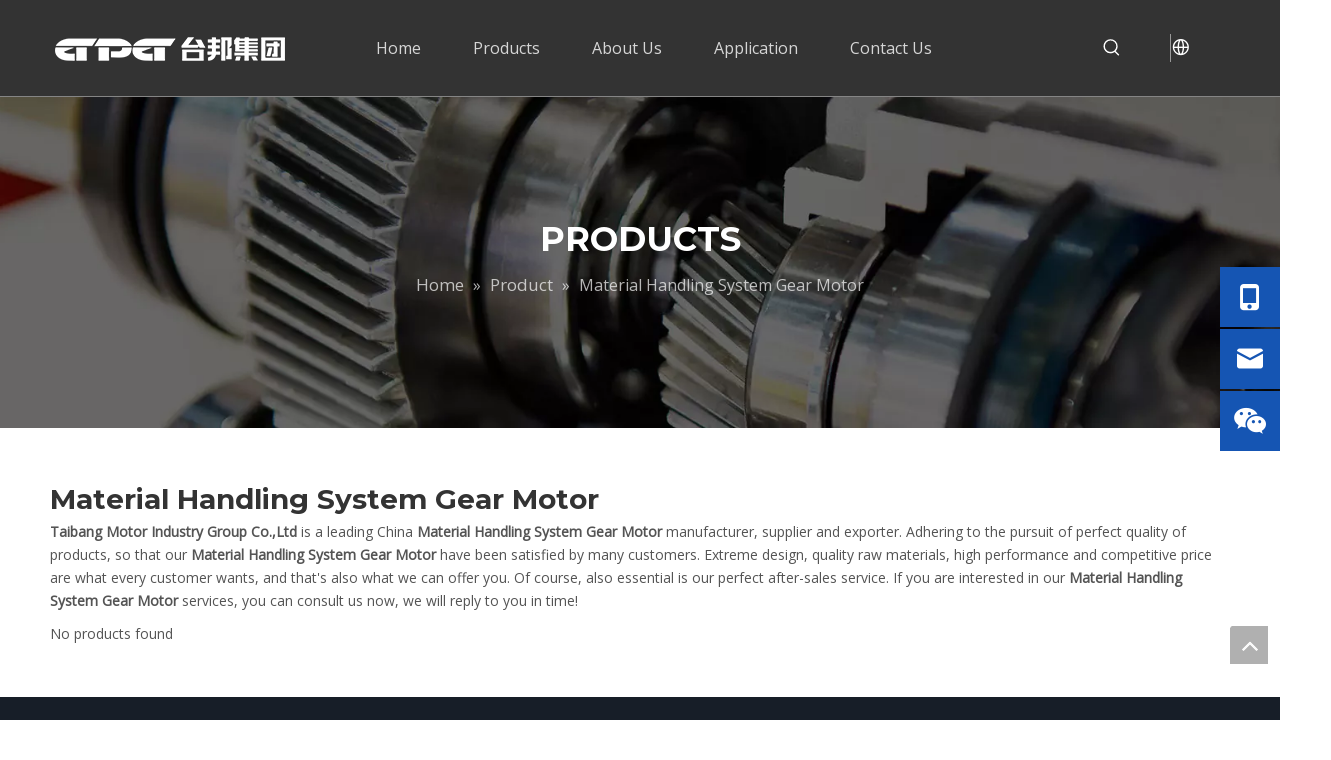

--- FILE ---
content_type: text/html;charset=utf-8
request_url: https://www.gpgmotors.com/products/Material-Handling-System-Gear-Motor.html
body_size: 37811
content:
<!DOCTYPE html> <html lang="en" prefix="og: http://ogp.me/ns#" style="height: auto;"> <head> <link rel="preconnect" href="https://imrorwxhmkqlln5p-static.micyjz.com"/> <link rel="preconnect" href="https://rprorwxhmkqlln5p-static.micyjz.com"/> <link rel="preconnect" href="https://jrrorwxhmkqlln5m-static.micyjz.com"/><script>document.write=function(e){documentWrite(document.currentScript,e)};function documentWrite(documenturrentScript,e){var i=document.createElement("span");i.innerHTML=e;var o=i.querySelectorAll("script");if(o.length)o.forEach(function(t){if(t.src&&t.src!=""){var script=document.createElement("script");script.src=t.src;document.body.appendChild(script)}});document.body.appendChild(i)}
window.onloadHack=function(func){if(!!!func||typeof func!=="function")return;if(document.readyState==="complete")func();else if(window.addEventListener)window.addEventListener("load",func,false);else if(window.attachEvent)window.attachEvent("onload",func,false)};</script> <title>China Material Handling System Gear Motor manufacturers, Material Handling System Gear Motor suppliers, Material Handling System Gear Motor wholesaler - Taibang Motor Industry Group Co.,Ltd</title> <meta name="keywords" content="Material Handling System Gear Motor, china Material Handling System Gear Motor manufacturer, Material Handling System Gear Motor supplier, Material Handling System Gear Motor wholesaler, Material Handling System Gear Motor factory"/> <meta name="description" content="Material Handling System Gear Motor on sale manufacturers, find details about Material Handling System Gear Motor manufacturers, supplier and wholesaler - Taibang Motor Industry Group Co.,Ltd."/> <link data-type="dns-prefetch" data-domain="jrrorwxhmkqlln5m-static.micyjz.com" rel="dns-prefetch" href="//jrrorwxhmkqlln5m-static.micyjz.com"> <link data-type="dns-prefetch" data-domain="imrorwxhmkqlln5p-static.micyjz.com" rel="dns-prefetch" href="//imrorwxhmkqlln5p-static.micyjz.com"> <link data-type="dns-prefetch" data-domain="rprorwxhmkqlln5p-static.micyjz.com" rel="dns-prefetch" href="//rprorwxhmkqlln5p-static.micyjz.com"> <link rel="amphtml" href="https://www.gpgmotors.com/amp/products/Material-Handling-System-Gear-Motor.html"/> <link rel="canonical" href="https://www.gpgmotors.com/products/Material-Handling-System-Gear-Motor.html"/> <meta http-equiv="X-UA-Compatible" content="IE=edge"/> <meta name="renderer" content="webkit"/> <meta http-equiv="Content-Type" content="text/html; charset=utf-8"/> <meta name="viewport" content="width=device-width, initial-scale=1, user-scalable=no"/> <link rel="icon" href="//imrorwxhmkqlln5p-static.micyjz.com/cloud/lpBpnKillqSRijnjkpppiq/bitbug_favicon.ico"> <link rel="preload" type="text/css" as="style" href="//imrorwxhmkqlln5p-static.micyjz.com/concat/7qiiKB5afxRdiSkqnnpkijjlprl/static/assets/widget/mobile_head/style06/style06.css,/static/assets/widget/mobile_head/css/headerStyles.css,/static/assets/widget/style/component/langBar/langBar.css,/static/assets/widget/style/component/follow/widget_setting_iconSize/iconSize24.css,/static/assets/style/bootstrap/cus.bootstrap.grid.system.css,/static/assets/style/fontAwesome/4.7.0/css/font-awesome.css,/static/assets/style/iconfont/iconfont.css,/static/assets/widget/script/plugins/gallery/colorbox/colorbox.css,/static/assets/style/bootstrap/cus.bootstrap.grid.system.split.css,/static/assets/widget/script/plugins/picture/animate.css,/static/assets/widget/style/component/pictureNew/widget_setting_description/picture.description.css,/static/assets/widget/style/component/pictureNew/public/public.css,/static/assets/widget/style/component/graphic/graphic.css,/static/assets/widget/style/component/onlineService/public/public.css" onload="this.onload=null;this.rel='stylesheet'"/> <link rel="preload" type="text/css" as="style" href="//rprorwxhmkqlln5p-static.micyjz.com/concat/cjijKB04s2RsiSkqnnpkijjlprl/static/assets/widget/style/component/onlineService/widget_setting_showStyle/float.css,/static/assets/widget/style/component/onlineService/widget_setting_showStyle/style11.css,/static/assets/widget/script/plugins/tooltipster/css/tooltipster.css,/static/assets/widget/style/component/follow/widget_setting_iconSize/iconSize32.css,/static/assets/widget/style/component/follow/public/public.css" onload="this.onload=null;this.rel='stylesheet'"/> <link rel="stylesheet" type="text/css" href="//imrorwxhmkqlln5p-static.micyjz.com/concat/7qiiKB5afxRdiSkqnnpkijjlprl/static/assets/widget/mobile_head/style06/style06.css,/static/assets/widget/mobile_head/css/headerStyles.css,/static/assets/widget/style/component/langBar/langBar.css,/static/assets/widget/style/component/follow/widget_setting_iconSize/iconSize24.css,/static/assets/style/bootstrap/cus.bootstrap.grid.system.css,/static/assets/style/fontAwesome/4.7.0/css/font-awesome.css,/static/assets/style/iconfont/iconfont.css,/static/assets/widget/script/plugins/gallery/colorbox/colorbox.css,/static/assets/style/bootstrap/cus.bootstrap.grid.system.split.css,/static/assets/widget/script/plugins/picture/animate.css,/static/assets/widget/style/component/pictureNew/widget_setting_description/picture.description.css,/static/assets/widget/style/component/pictureNew/public/public.css,/static/assets/widget/style/component/graphic/graphic.css,/static/assets/widget/style/component/onlineService/public/public.css"/> <link rel="stylesheet" type="text/css" href="//rprorwxhmkqlln5p-static.micyjz.com/concat/cjijKB04s2RsiSkqnnpkijjlprl/static/assets/widget/style/component/onlineService/widget_setting_showStyle/float.css,/static/assets/widget/style/component/onlineService/widget_setting_showStyle/style11.css,/static/assets/widget/script/plugins/tooltipster/css/tooltipster.css,/static/assets/widget/style/component/follow/widget_setting_iconSize/iconSize32.css,/static/assets/widget/style/component/follow/public/public.css"/> <link rel="preload" type="text/css" as="style" href="//rprorwxhmkqlln5p-static.micyjz.com/concat/zliiKB31z0RsiSoqomrpioiiikl/static/assets/widget/script/plugins/smartmenu/css/navigation.css,/static/assets/widget/style/component/prodSearchNew/prodSearchNew.css,/static/assets/widget/style/component/prodsearch/prodsearch.css,/static/assets/widget/style/component/langBar/langBar.css,/static/assets/widget/style/component/position/position.css,/static/assets/widget/style/component/prodlistAsync/public/public.css,/static/assets/style/ldFont/iconfont.css,/static/assets/widget/script/plugins/slick/slick.css,/static/assets/widget/script/plugins/slick/slick-theme.css,/static/assets/widget/script/plugins/owlcarousel/owl.carousel.css,/static/assets/widget/script/plugins/owlcarousel/owl.theme.css,/static/assets/widget/style/component/shoppingcartStatus/shoppingcartStatus.css,/static/assets/widget/style/component/prodlistAsync/profixlist.css,/static/assets/widget/style/component/faqList/faqList.css" onload="this.onload=null;this.rel='stylesheet'"/> <link rel="preload" type="text/css" as="style" href="//jrrorwxhmkqlln5m-static.micyjz.com/concat/vkinKB2t96RyiSoqomrpioiiikl/static/assets/widget/style/component/quicknavigation/quicknavigation.css,/static/assets/widget/style/component/form/form.css,/static/assets/widget/script/plugins/form/select2.css,/static/assets/widget/style/component/inquire/inquire.css,/static/assets/widget/script/plugins/air-datepicker/css/datepicker.css" onload="this.onload=null;this.rel='stylesheet'"/> <link rel="stylesheet" type="text/css" href="//rprorwxhmkqlln5p-static.micyjz.com/concat/zliiKB31z0RsiSoqomrpioiiikl/static/assets/widget/script/plugins/smartmenu/css/navigation.css,/static/assets/widget/style/component/prodSearchNew/prodSearchNew.css,/static/assets/widget/style/component/prodsearch/prodsearch.css,/static/assets/widget/style/component/langBar/langBar.css,/static/assets/widget/style/component/position/position.css,/static/assets/widget/style/component/prodlistAsync/public/public.css,/static/assets/style/ldFont/iconfont.css,/static/assets/widget/script/plugins/slick/slick.css,/static/assets/widget/script/plugins/slick/slick-theme.css,/static/assets/widget/script/plugins/owlcarousel/owl.carousel.css,/static/assets/widget/script/plugins/owlcarousel/owl.theme.css,/static/assets/widget/style/component/shoppingcartStatus/shoppingcartStatus.css,/static/assets/widget/style/component/prodlistAsync/profixlist.css,/static/assets/widget/style/component/faqList/faqList.css"/> <link rel="stylesheet" type="text/css" href="//jrrorwxhmkqlln5m-static.micyjz.com/concat/vkinKB2t96RyiSoqomrpioiiikl/static/assets/widget/style/component/quicknavigation/quicknavigation.css,/static/assets/widget/style/component/form/form.css,/static/assets/widget/script/plugins/form/select2.css,/static/assets/widget/style/component/inquire/inquire.css,/static/assets/widget/script/plugins/air-datepicker/css/datepicker.css"/> <style>@media(min-width:990px){[data-type="rows"][data-level="rows"]{display:flex}}</style> <style id="speed3DefaultStyle">@supports not(aspect-ratio:1/1){.prodlist-wrap li .prodlist-cell{position:relative;padding-top:100%;width:100%}.prodlist-lists-style-13 .prod_img_a_t13,.prodlist-lists-style-12 .prod_img_a_t12,.prodlist-lists-style-nophoto-11 .prod_img_a_t12{position:unset !important;min-height:unset !important}.prodlist-wrap li .prodlist-picbox img{position:absolute;width:100%;left:0;top:0}}.piclist360 .prodlist-pic4-3 li .prodlist-display{max-width:100%}@media(max-width:600px){.prodlist-fix-num li{width:50% !important}}</style> <template id="appdStylePlace"></template> <link href="//jrrorwxhmkqlln5m-static.micyjz.com/theme/rmjjKBlnqiRliSlnqiRlkSlmnqRliSkoRljSjrilkjirilnoij/style/style.css" type="text/css" rel="preload" as="style" onload="this.onload=null;this.rel='stylesheet'" data-theme="true"/> <link href="//jrrorwxhmkqlln5m-static.micyjz.com/theme/rmjjKBlnqiRliSlnqiRlkSlmnqRliSkoRljSjrilkjirilnoij/style/style.css" rel="stylesheet" type="text/css"/> <style guid='u_4c45dfdd6e944576bce83b4525bb3ced' emptyRender='true' placeholder='true' type='text/css'></style> <link href="//rprorwxhmkqlln5p-static.micyjz.com/site-res/rkknKBlnqiRlkSlmnqRliSominmoRliSjolnrrRljSjrilkjirrqnnRiiSkqnnmlnnrirrSRil.css?1735538214208" rel="preload" as="style" onload="this.onload=null;this.rel='stylesheet'" data-extStyle="true" type="text/css" data-extAttr="20241230170551"/> <link href="//rprorwxhmkqlln5p-static.micyjz.com/site-res/rkknKBlnqiRlkSlmnqRliSominmoRliSjolnrrRljSjrilkjirrqnnRiiSkqnnmlnnrirrSRil.css?1735538214208" data-extAttr="20241230170551" rel="stylesheet" type="text/css"/> <template data-js-type='style_respond' data-type='inlineStyle'></template><template data-js-type='style_head' data-type='inlineStyle'><style guid='e7c48fbf-a2a8-4dee-9add-572477422210' pm_pageStaticHack='' jumpName='head' pm_styles='head' type='text/css'>.sitewidget-langBar-20220311173907 .sitewidget-bd .front-icon-box.icon-style i{font-size:17px;color:#fff !important}.sitewidget-langBar-20220311173907 .sitewidget-bd .style21 #CvUVQIfgyJeO-lang-drop-arrow{color:#333 !important}.sitewidget-langBar-20220311173907 .sitewidget-bd .style21 .lang-menu .lang-item a{color:#333 !important}.sitewidget-langBar-20220311173907 .sitewidget-bd .icon-style-i{font-size:17px;color:#fff !important}.sitewidget-langBar-20220311173907 .sitewidget-bd .lang-bar.style18.lang-style .lang-dropdown .block-iconbaseline-down{color:#333 !important}.sitewidget-langBar-20220311173907 .sitewidget-bd .lang-bar.style18.lang-style .lang-dropdown .lang-selected{color:#333 !important}.sitewidget-langBar-20220311173907 .sitewidget-bd .lang-bar.style18.lang-style .lang-dropdown .lang-menu a{color:#333 !important}.sitewidget-langBar-20220311173907 .sitewidget-bd .lang-bar.style18.lang-style .lang-dropdown .lang-menu{border-color:#333 !important}.sitewidget-langBar-20220311173907 .sitewidget-bd .lang-bar.style21.lang-style .lang-dropdown .lang-menu .menu-close-btn i{background:#333 !important}.sitewidget-langBar-20220311173907 .sitewidget-bd .front-icon-box i{font-size:20px;color:#fff !important}.sitewidget-langBar-20220311173907 .sitewidget-bd .front-icon-box.icon-style i{font-size:20px;color:#fff !important}.sitewidget-langBar-20220311173907 .sitewidget-bd .front-icon-box i:hover{color:#fff !important}.sitewidget-langBar-20220311173907.sitewidget-langBar .lang-bar.style20 .lang-dropdown .lang-item{padding:4px 10px 6px 10px}.sitewidget-langBar-20220311173907 .lang-bar .lang-dropdown-front-icon{background:unset !important}.sitewidget-prodListAsync-20220119094036 .prodlist-wrap .prodlist-parameter-wrap .prodlist-pro-name{height:auto !important;overflow:hidden;text-overflow:ellipsis;display:box;display:-webkit-box;-webkit-line-clamp:2;-webkit-box-orient:vertical}.sitewidget-prodListAsync-20220119094036 .buy-add-hover .prodlist-pro-buynow-btn:hover,.sitewidget-prodListAsync-20220119094036 .buy-add-hover .prodlist-pro-inquire:hover{background-color:!important;color:!important;border-color:!important}.sitewidget-prodListAsync-20220119094036 .buy-add-hover .prodlist-pro-addcart-btn:hover,.sitewidget-prodListAsync-20220119094036 .buy-add-hover .prodlist-pro-addbasket-btn:hover{background-color:!important;color:!important;border-color:!important}.sitewidget-prodListAsync-20220119094036 .buy-add-hover .prodlist-pro-addcart-btn:hover *,.sitewidget-prodListAsync-20220119094036 .buy-add-hover .prodlist-pro-addbasket-btn:hover *{color:inherit !important}.sitewidget-prodListAsync-20220119094036 .prodlist-lists-style-9 .prodlist-box-hover .style_line_9{background:#009048 !important}.sitewidget-prodListAsync-20220119094036 .prodlist-lists-style-9 .prodlist-box-hover:hover .prodlist-pro-name{color:#009048 !important}.sitewidget-prodListAsync-20220119094036 .prodlist-lists-style-9>.fix>li:hover{border-color:#009048 !important}.sitewidget-prodListAsync-20220119094036 .sitewidget-ft .paging>li.active>span{background-color:#1555b3;border:1px solid #1555b3}.sitewidget-prodListAsync-20220119094036 .sitewidget-ft .paging>li>a:hover{color:#1555b3;border:1px solid #1555b3}.sitewidget-prodListAsync-20220119094036 .sitewidget-ft .paging>li span.active a{color:#1555b3}.sitewidget-prodListAsync-20220119094036 .prodlist-parameter-wrap .prodlist-parameter-inner{padding:10px 0 5px 0}.sitewidget-prodListAsync-20220119094036 .prodlist-wrap .prodlist-pro-name{height:40px !important;line-height:20px !important}.sitewidget-prodListAsync-20220119094036 .prodlist-box-hover{height:100%;box-sizing:border-box}.sitewidget-prodListAsync-20220119094036 .prodlist-parameter-wrap{position:static}.sitewidget-prodListAsync-20220119094036 .prodlist-parameter-btns-container,.sitewidget-prodListAsync-20220119094036 .prodlist-parameter-wrap .prodlist-btn-wrap .btn-wrap-double,.sitewidget-prodListAsync-20220119094036 .prodlist-parameter-wrap .prodlist-btn-fresh-wrap .btn-wrap-fresh-double,.sitewidget-prodListAsync-20220119094036 .prodlist-parameter-wrap .prodlist-btn-wrap .btn-wrap-single,.sitewidget-prodListAsync-20220119094036 .prodlist-parameter-wrap .prodlist-btn-fresh-wrap .btn-wrap-fresh-single{position:absolute;width:calc(100% - 8px);bottom:10px}@media screen and (min-width:1200px){.sitewidget-prodListAsync-20220119094036 .prodlist-parameter-wrap .prodlist-btn-fresh-wrap,.sitewidget-prodListAsync-20220119094036 .prodlist-parameter-wrap .prodlist-btn-wrap{margin-top:0}}.sitewidget-prodListAsync-20220119094036 .keyword_box .keyword_list a{color:!important;border-color:!important}.sitewidget-prodListAsync-20220119094036 .keyword_box .keyword_list a:hover{color:!important;border-color:!important}.sitewidget-form-20220802151439 #formsubmit{pointer-events:none}.sitewidget-form-20220802151439 #formsubmit.releaseClick{pointer-events:unset}.sitewidget-form-20220802151439 .form-horizontal input,.sitewidget-form-20220802151439 .form-horizontal span:not(.select2-selection--single),.sitewidget-form-20220802151439 .form-horizontal label,.sitewidget-form-20220802151439 .form-horizontal .form-builder button{height:20px !important;line-height:20px !important}.sitewidget-form-20220802151439 .uploadBtn{padding:4px 15px !important;height:20px !important;line-height:20px !important}.sitewidget-form-20220802151439 select,.sitewidget-form-20220802151439 input[type="text"],.sitewidget-form-20220802151439 input[type="password"],.sitewidget-form-20220802151439 input[type="datetime"],.sitewidget-form-20220802151439 input[type="datetime-local"],.sitewidget-form-20220802151439 input[type="date"],.sitewidget-form-20220802151439 input[type="month"],.sitewidget-form-20220802151439 input[type="time"],.sitewidget-form-20220802151439 input[type="week"],.sitewidget-form-20220802151439 input[type="number"],.sitewidget-form-20220802151439 input[type="email"],.sitewidget-form-20220802151439 input[type="url"],.sitewidget-form-20220802151439 input[type="search"],.sitewidget-form-20220802151439 input[type="tel"],.sitewidget-form-20220802151439 input[type="color"],.sitewidget-form-20220802151439 .uneditable-input{height:20px !important}.sitewidget-form-20220802151439.sitewidget-inquire .control-group .controls .select2-container .select2-selection--single .select2-selection__rendered{height:20px !important;line-height:20px !important}.sitewidget-form-20220802151439 textarea.cus-message-input{min-height:20px !important}.sitewidget-form-20220802151439 .add-on,.sitewidget-form-20220802151439 .add-on{height:20px !important;line-height:20px !important}.sitewidget-form-20220802151439 .input-valid-bg{background:#ffece8 !important;outline:0}.sitewidget-form-20220802151439 .input-valid-bg:focus{background:#fff !important;border:1px solid #f53f3f !important}.sitewidget-form-20220802151439 .submitGroup .controls{text-align:left}.sitewidget-form-20220802151439 .multiple-parent input[type='checkbox']+label:before{content:"";display:inline-block;width:12px;height:12px;border:1px solid #888;border-radius:3px;margin-right:6px;margin-left:6px;transition-duration:.2s}.sitewidget-form-20220802151439 .multiple-parent input[type='checkbox']:checked+label:before{width:50%;border-color:#888;border-left-color:transparent;border-top-color:transparent;-webkit-transform:rotate(45deg) translate(1px,-4px);transform:rotate(45deg) translate(1px,-4px);margin-right:12px;width:6px}.sitewidget-form-20220802151439 .multiple-parent input[type="checkbox"]{display:none}.sitewidget-form-20220802151439 .multiple-parent{display:none;width:100%}.sitewidget-form-20220802151439 .multiple-parent ul{list-style:none;width:100%;text-align:left;border-radius:4px;padding:10px 5px;box-sizing:border-box;height:auto;overflow-x:hidden;overflow-y:scroll;box-shadow:0 4px 5px 0 rgb(0 0 0 / 14%),0 1px 10px 0 rgb(0 0 0 / 12%),0 2px 4px -1px rgb(0 0 0 / 30%);background-color:#fff;margin:2px 0 0 0;border:1px solid #ccc;box-shadow:1px 1px 2px rgb(0 0 0 / 10%) inset}.sitewidget-form-20220802151439 .multiple-parent ul::-webkit-scrollbar{width:2px;height:4px}.sitewidget-form-20220802151439 .multiple-parent ul::-webkit-scrollbar-thumb{border-radius:5px;-webkit-box-shadow:inset 0 0 5px rgba(0,0,0,0.2);background:#4e9e97}.sitewidget-form-20220802151439 .multiple-parent ul::-webkit-scrollbar-track{-webkit-box-shadow:inset 0 0 5px rgba(0,0,0,0.2);border-radius:0;background:rgba(202,202,202,0.23)}.sitewidget-form-20220802151439 .multiple-select{width:100%;height:auto;min-height:40px;line-height:40px;border-radius:4px;padding-right:10px;padding-left:10px;box-sizing:border-box;overflow:hidden;background-size:auto 80%;border:1px solid #ccc;box-shadow:1px 1px 2px rgb(0 0 0 / 10%) inset;background-color:#fff;position:relative}.sitewidget-form-20220802151439 .multiple-select:after{content:'';position:absolute;top:50%;right:6px;width:0;height:0;border:8px solid transparent;border-top-color:#888;transform:translateY(calc(-50% + 4px));cursor:pointer}.sitewidget-form-20220802151439 .multiple-select span{line-height:28px;color:#666}.sitewidget-form-20220802151439 .multiple-parent label{color:#333;display:inline-flex;align-items:center;height:30px;line-height:22px;padding:0}.sitewidget-form-20220802151439 .select-content{display:inline-block;border-radius:4px;line-height:23px;margin:2px 2px 0 2px;padding:0 3px;border:1px solid #888;height:auto}.sitewidget-form-20220802151439 .select-delete{cursor:pointer}.sitewidget-form-20220802151439 select[multiple]{display:none}</style></template><template data-js-type='style_respond' data-type='inlineStyle'></template><template data-js-type='style_head' data-type='inlineStyle'></template><script data-ignoreMinify="true">
	function loadInlineStyle(){
		var allInlineStyle = document.querySelectorAll("template[data-type='inlineStyle']");
		var length = document.querySelectorAll("template[data-type='inlineStyle']").length;
		for(var i = 0;i < length;i++){
			var style = allInlineStyle[i].innerHTML;
			allInlineStyle[i].outerHTML = style;
		}
	}
loadInlineStyle();
</script> <link rel='preload' as='style' onload='this.onload=null;this.rel="stylesheet"' href='https://fonts.googleapis.com/css?family=Montserrat:700|Open+Sans:400&display=swap' data-type='1' type='text/css' media='all'/> <script type="text/javascript" data-src="//imrorwxhmkqlln5p-static.micyjz.com/static/t-7kBmBKiKkqnnpkijjlpri/assets/script/jquery-1.11.0.concat.js"></script> <script type="text/javascript" data-src="//ld-analytics.micyjz.com/lrioKBlmnqRlrSSRRQRiiSpmjikr/ltm-web.js?v=1735549551000"></script><script type="text/x-delay-ids" data-type="delayIds" data-device="pc" data-xtype="0" data-delayIds='["CvUVQIfgyJeO","nIUBGSfVTpqt","ATAVGIpBndaO","jLAqbIKgzUOZ","wNAVlIpgSHJt","ntUgQdfBepuj","wyfVQdpBIeMj","nmKglqYNRhEt","pEfBvLsDJtPj","kPfgQKepuCij","rgfLlqisJPTO","fUAVGfTKODst","nuUgbqsDRrQE","iNUVbBsiRMDt","hgUqQVrBbkuZ","sLKgoDrGmMIt","kWpBbVrglvGt","pgpqQLnmaAHt","pzfVvAopaBFE","jUfLvghVGQwj","ubpgQUTfPwmZ","mCfVlqWgbuet","vGfLlqyHaUdt","sTpqvLCBzyhO","pYAVbfepucaE","riULbVCBJdct"]'></script> <script async src="https://www.googletagmanager.com/gtag/js?id=G-Z9P76RN47X"></script> <script>window.dataLayer=window.dataLayer||[];function gtag(){dataLayer.push(arguments)}gtag("js",new Date);gtag("config","G-Z9P76RN47X");</script><script guid='064214c9-0ea0-43ea-b3bd-536a2b69d513' pm_pageStaticHack='true' jumpName='head' pm_scripts='head' type='text/javascript'>try{(function(window,undefined){var phoenixSite=window.phoenixSite||(window.phoenixSite={});phoenixSite.lanEdition="EN_US";var page=phoenixSite.page||(phoenixSite.page={});page.cdnUrl="//rprorwxhmkqlln5p-static.micyjz.com";page.siteUrl="https://www.gpgmotors.com";page.lanEdition=phoenixSite.lanEdition;page._menu_prefix="";page._menu_trans_flag="";page._captcha_domain_prefix="captcha.c";page._pId="zIAUqeGkVloE";phoenixSite._sViewMode="true";phoenixSite._templateSupport="false";phoenixSite._singlePublish=
"false"})(this)}catch(e){try{console&&console.log&&console.log(e)}catch(e){}};</script> <script id='u_b576c2d030a742678124739ed00aad49' guid='u_b576c2d030a742678124739ed00aad49' pm_script='init_top' type='text/javascript'>try{(function(window,undefined){var datalazyloadDefaultOptions=window.datalazyloadDefaultOptions||(window.datalazyloadDefaultOptions={});datalazyloadDefaultOptions["version"]="3.0.0";datalazyloadDefaultOptions["isMobileViewer"]="false";datalazyloadDefaultOptions["hasCLSOptimizeAuth"]="false";datalazyloadDefaultOptions["_version"]="3.0.0";datalazyloadDefaultOptions["isPcOptViewer"]="false"})(this);(function(window,undefined){window.__ph_optSet__='{"loadImgType":"0","isOpenFlagUA":true,"v30NewMode":"1","idsVer":"1","docReqType":"0","docDecrease":"1","docCallback":"1"}'})(this)}catch(e){try{console&&
console.log&&console.log(e)}catch(e){}};</script> <script id='u_e2beb0b22cec4562aa3514e78b1096d3' guid='u_e2beb0b22cec4562aa3514e78b1096d3' type='text/javascript'>try{var thisUrl=location.host;var referUrl=document.referrer;if(referUrl.indexOf(thisUrl)==-1)localStorage.setItem("landedPage",document.URL)}catch(e){try{console&&console.log&&console.log(e)}catch(e){}};</script> </head> <body class=" frontend-body-canvas "> <template data-js-type='globalBody' data-type='code_template'> <script type="text/javascript">var Tawk_API=Tawk_API||{},Tawk_LoadStart=new Date;(function(){var s1=document.createElement("script"),s0=document.getElementsByTagName("script")[0];s1.async=true;s1.src="https://embed.tawk.to/627b5f34b0d10b6f3e719e64/1g2ounpec";s1.charset="UTF-8";s1.setAttribute("crossorigin","*");setTimeout(function(){s0.parentNode.insertBefore(s1,s0)},8E3)})();</script> </template> <div id='backstage-headArea' headFlag='1' class='hideForMobile'><div class="outerContainer" data-mobileBg="true" id="outerContainer_1646991202202" data-type="outerContainer" data-level="rows" autohold><div class="container" data-type="container" data-level="rows" cnttype="backstage-container-mark"><div class="row" data-type="rows" data-level="rows" data-attr-xs="null" data-attr-sm="null"><div class="col-md-3" id="column_1646991314642" data-type="columns" data-level="columns"><div id="location_1646991314643" data-type="locations" data-level="rows"><div class="backstage-stwidgets-settingwrap" id="component_nIUBGSfVTpqt" data-scope="0" data-settingId="nIUBGSfVTpqt" data-relationCommonId="zIAUqeGkVloE" data-classAttr="sitewidget-placeHolder-20220311173931"> <div class="sitewidget-placeholder sitewidget-placeHolder-20220311173931"> <div class="sitewidget-bd"> <div class="resizee" style="height:18px"></div> </div> </div> <script type="text/x-delay-script" data-id="nIUBGSfVTpqt" data-jsLazyloadType="1" data-alias="placeHolder" data-jsLazyload='true' data-type="component" data-jsDepand='' data-jsThreshold='' data-cssDepand='' data-cssThreshold=''>(function(window,$,undefined){})(window,$);</script></div><div class="backstage-stwidgets-settingwrap" scope="0" settingId="ATAVGIpBndaO" id="component_ATAVGIpBndaO" relationCommonId="zIAUqeGkVloE" classAttr="sitewidget-logo-20220311173441"> <div class="sitewidget-pictureNew sitewidget-logo sitewidget-logo-20220311173441"> <div class="sitewidget-bd"> <div class="picture-resize-wrap " style="position: relative; width: 100%; text-align: left; "> <span class="picture-wrap pic-style-default 666 " data-ee="" id="picture-wrap-ATAVGIpBndaO" style="display: inline-block; position: relative;max-width: 100%;"> <a class="imgBox mobile-imgBox" style="display: inline-block; position: relative;max-width: 100%;" href="/index.html"> <img class="img-default-bgc" data-src="//imrorwxhmkqlln5p-static.micyjz.com/cloud/ljBpnKillqSRijmpjqnqip/1.png" src="//imrorwxhmkqlln5p-static.micyjz.com/cloud/ljBpnKillqSRijmpjqnqip/1.png" alt="Taibang Motor" title="" phoenixLazyload='true'/> </a> </span> </div> </div> </div> </div> <script type="text/x-delay-script" data-id="ATAVGIpBndaO" data-jsLazyloadType="1" data-alias="logo" data-jsLazyload='true' data-type="component" data-jsDepand='["//jrrorwxhmkqlln5m-static.micyjz.com/static/t-7kBmBKiKkqnnpkijjlpri/assets/widget/script/plugins/jquery.lazyload.js","//imrorwxhmkqlln5p-static.micyjz.com/static/t-7kBmBKiKkqnnpkijjlpri/assets/widget/script/compsettings/comp.logo.settings.js"]' data-jsThreshold='5' data-cssDepand='' data-cssThreshold='5'>(function(window,$,undefined){try{(function(window,$,undefined){var respSetting={},temp;$(function(){$("#picture-wrap-ATAVGIpBndaO").on("webkitAnimationEnd webkitTransitionEnd mozAnimationEnd MSAnimationEnd oanimationend animationend",function(){var rmClass="animated bounce zoomIn pulse rotateIn swing fadeIn bounceInDown bounceInLeft bounceInRight bounceInUp fadeInDownBig fadeInLeftBig fadeInRightBig fadeInUpBig zoomInDown zoomInLeft zoomInRight zoomInUp";$(this).removeClass(rmClass)});var version=
$.trim("20200313131553");if(!!!version)version=undefined;if(phoenixSite.phoenixCompSettings&&typeof phoenixSite.phoenixCompSettings.logo!=="undefined"&&phoenixSite.phoenixCompSettings.logo.version==version&&typeof phoenixSite.phoenixCompSettings.logo.logoLoadEffect=="function"){phoenixSite.phoenixCompSettings.logo.logoLoadEffect("ATAVGIpBndaO",".sitewidget-logo-20220311173441","","",respSetting);if(!!phoenixSite.phoenixCompSettings.logo.version&&phoenixSite.phoenixCompSettings.logo.version!="1.0.0")loadAnimationCss();
return}var resourceUrl="//rprorwxhmkqlln5p-static.micyjz.com/static/assets/widget/script/compsettings/comp.logo.settings.js?_\x3d1735538214208";if(phoenixSite&&phoenixSite.page){var cdnUrl=phoenixSite.page.cdnUrl;if(cdnUrl&&cdnUrl!="")resourceUrl=cdnUrl+"/static/assets/widget/script/compsettings/comp.logo.settings.js?_\x3d1735538214208"}var callback=function(){phoenixSite.phoenixCompSettings.logo.logoLoadEffect("ATAVGIpBndaO",".sitewidget-logo-20220311173441","","",respSetting);if(!!phoenixSite.phoenixCompSettings.logo.version&&
phoenixSite.phoenixCompSettings.logo.version!="1.0.0")loadAnimationCss()};if(phoenixSite.cachedScript)phoenixSite.cachedScript(resourceUrl,callback());else $.getScript(resourceUrl,callback())});function loadAnimationCss(){var link=document.createElement("link");link.rel="stylesheet";link.type="text/css";link.href="//jrrorwxhmkqlln5m-static.micyjz.com/static/assets/widget/script/plugins/picture/animate.css?1735538214208";var head=document.getElementsByTagName("head")[0];head.appendChild(link)}try{loadTemplateImg("sitewidget-logo-20220311173441")}catch(e){try{console&&
(console.log&&console.log(e))}catch(e){}}})(window,jQuery)}catch(e){try{console&&console.log&&console.log(e)}catch(e){}}})(window,$);</script> </div></div><div class="col-md-7" id="column_1646991166584" data-type="columns" data-level="columns"><div id="location_1646991166587" data-type="locations" data-level="rows"><div class="backstage-stwidgets-settingwrap" scope="0" settingId="wNAVlIpgSHJt" id="component_wNAVlIpgSHJt" relationCommonId="zIAUqeGkVloE" classAttr="sitewidget-navigation_style-20220311173320"> <div class="sitewidget-navigation_style sitewidget-navnew fix sitewidget-navigation_style-20220311173320 navnew-wide-style5 navnew-style5 navnew-way-slide navnew-slideRight"> <a href="javascript:;" class="navnew-thumb-switch navnew-thumb-way-slide navnew-thumb-slideRight" style="background-color:transparent"> <span class="nav-thumb-ham first" style="background-color:#333333"></span> <span class="nav-thumb-ham second" style="background-color:#333333"></span> <span class="nav-thumb-ham third" style="background-color:#333333"></span> </a> <ul class="navnew smsmart navnew-way-slide navnew-slideRight navnew-wide-substyle5 navnew-substyle5"> <li id="parent_0" class="navnew-item navLv1 " data-visible="1"> <a id="nav_21977324" target="_self" rel="" class="navnew-link" data-currentIndex="" href="/"><i class="icon "></i><span class="text-width">Home</span> </a> <span class="navnew-separator"></span> </li> <li id="parent_1" class="navnew-item navLv1 " data-visible="1"> <a id="nav_21977294" target="_self" rel="" class="navnew-link" data-currentIndex="" href="/gear-motor.html"><i class="icon "></i><span class="text-width">Products</span> </a> <span class="navnew-separator"></span> <ul class="navnew-sub1 nav-sub-list5 " data-visible="1"> <li class="nav-sub-item "> <div class="nav-sub1-item navnew-sub1-item"> <a id="nav_22191784" target="_self" rel="" data-currentIndex="" href="/MICRO-AC-GEAR-MOTOR-pl3714360.html"> <img src="//imrorwxhmkqlln5p-static.micyjz.com/cloud/loBpnKillqSRjjljkkkoio/MICRO-AC-GEAR-MOTOR.jpg" alt="MICRO-AC-GEAR-MOTOR.jpg"> <span class="nav-sub1-info"> <i class="icon "></i> MICRO AC GEAR MOTOR </span> </a> </div> </li> <li class="nav-sub-item "> <div class="nav-sub1-item navnew-sub1-item"> <a id="nav_22191794" target="_self" rel="" data-currentIndex="" href="/MICRO-AC-MOTOR-pl3914360.html"> <img src="//imrorwxhmkqlln5p-static.micyjz.com/cloud/lmBpnKillqSRjjljlkkpio/MICRO-AC-MOTOR.jpg" alt="MICRO-AC-MOTOR.jpg"> <span class="nav-sub1-info"> <i class="icon "></i> MICRO AC MOTOR </span> </a> </div> </li> <li class="nav-sub-item "> <div class="nav-sub1-item navnew-sub1-item"> <a id="nav_22191804" target="_self" rel="" data-currentIndex="" href="/GEAR-HEAD-pl3814360.html"> <img src="//imrorwxhmkqlln5p-static.micyjz.com/cloud/llBpnKillqSRjjljnkkjio/GEAR-HEAD.jpg" alt="GEAR-HEAD.jpg"> <span class="nav-sub1-info"> <i class="icon "></i> GEAR HEAD </span> </a> </div> </li> <li class="nav-sub-item "> <div class="nav-sub1-item navnew-sub1-item"> <a id="nav_22191814" target="_self" rel="" data-currentIndex="" href="/SMALL-AC-GEAR-MOTOR-pl3704360.html"> <img src="//imrorwxhmkqlln5p-static.micyjz.com/cloud/llBpnKillqSRjjljqkkrio/SMALL-AC-GEAR-MOTOR.jpg" alt="SMALL-AC-GEAR-MOTOR.jpg"> <span class="nav-sub1-info"> <i class="icon "></i> SMALL AC GEAR MOTOR </span> </a> </div> </li> <li class="nav-sub-item "> <div class="nav-sub1-item navnew-sub1-item"> <a id="nav_22191834" target="_self" rel="" data-currentIndex="" href="/DC-BRUSHED-GEAR-MOTOR-pl3504360.html"> <img src="//imrorwxhmkqlln5p-static.micyjz.com/cloud/loBpnKillqSRjjljpkjjio/DC-BRUSHED-GEAR-MOTOR.jpg" alt="DC-BRUSHED-GEAR-MOTOR.jpg"> <span class="nav-sub1-info"> <i class="icon "></i> DC BRUSHED GEAR MOTOR </span> </a> </div> </li> <li class="nav-sub-item "> <div class="nav-sub1-item navnew-sub1-item"> <a id="nav_22191824" target="_self" rel="" data-currentIndex="" href="/DC-BRUSHED-MOTOR-pl3604360.html"> <img src="//imrorwxhmkqlln5p-static.micyjz.com/cloud/loBpnKillqSRjjljqkrnio/DC-BRUSHED-MOTOR.jpg" alt="DC-BRUSHED-MOTOR.jpg"> <span class="nav-sub1-info"> <i class="icon "></i> DC BRUSHED MOTOR </span> </a> </div> </li> <li class="nav-sub-item "> <div class="nav-sub1-item navnew-sub1-item"> <a id="nav_22191844" target="_self" rel="" data-currentIndex="" href="/DC-BRUSHLESS-GEAR-MOTOR-pl3404360.html"> <img src="//imrorwxhmkqlln5p-static.micyjz.com/cloud/lqBpnKillqSRjjljmkikio/DC-BRUSHLESS-GEAR-MOTOR.jpg" alt="DC-BRUSHLESS-GEAR-MOTOR.jpg"> <span class="nav-sub1-info"> <i class="icon "></i> DC BRUSHLESS GEAR MOTOR </span> </a> </div> </li> <li class="nav-sub-item "> <div class="nav-sub1-item navnew-sub1-item"> <a id="nav_22191854" target="_self" rel="" data-currentIndex="" href="/PLANETARY-GEARHEAD-pl3304360.html"> <img src="//imrorwxhmkqlln5p-static.micyjz.com/cloud/lkBpnKillqSRjjljmknniq/PLANETARY-GEARHEAD.jpg" alt="PLANETARY-GEARHEAD.jpg"> <span class="nav-sub1-info"> <i class="icon "></i> PLANETARY GEARHEAD </span> </a> </div> </li> <li class="nav-sub-item "> <div class="nav-sub1-item navnew-sub1-item"> <a id="nav_22191864" target="_self" rel="" data-currentIndex="" href="/ROLLER-DRUM-MOTOR-pl3204360.html"> <img src="//imrorwxhmkqlln5p-static.micyjz.com/cloud/lkBpnKillqSRjjljmkjpiq/ROLLER-DRUM-MOTOR.jpg" alt="ROLLER-DRUM-MOTOR.jpg"> <span class="nav-sub1-info"> <i class="icon "></i> ROLLER DRUM MOTOR </span> </a> </div> </li> </ul> </li> <li id="parent_2" class="navnew-item navLv1 " data-visible="1"> <a id="nav_21977334" target="_self" rel="" class="navnew-link" data-currentIndex="" href="javascript:;"><i class="icon "></i><span class="text-width">About Us</span> </a> <span class="navnew-separator"></span> <ul class="navnew-sub1 nav-sub-list5 " data-visible="1"> <li class="nav-sub-item "> <div class="nav-sub1-item navnew-sub1-item"> <a id="nav_21997774" target="_self" rel="" data-currentIndex="" href="/company-profile.html"> <span class="nav-sub1-info"> <i class="icon "></i> Company Profile </span> </a> </div> </li> <li class="nav-sub-item "> <div class="nav-sub1-item navnew-sub1-item"> <a id="nav_21977304" target="_self" rel="" data-currentIndex="" href="/news.html"> <span class="nav-sub1-info"> <i class="icon "></i> News &amp; Events </span> </a> </div> </li> <li class="nav-sub-item "> <div class="nav-sub1-item navnew-sub1-item"> <a id="nav_22040424" target="_self" rel="" data-currentIndex="" href="/factory-tour.html"> <span class="nav-sub1-info"> <i class="icon "></i> Factory Tour </span> </a> </div> </li> <li class="nav-sub-item "> <div class="nav-sub1-item navnew-sub1-item"> <a id="nav_22283664" target="_self" rel="" data-currentIndex="" href="/certificate-honor.html"> <span class="nav-sub1-info"> <i class="icon "></i> Certificate Honor </span> </a> </div> </li> </ul> </li> <li id="parent_3" class="navnew-item navLv1 " data-visible="1"> <a id="nav_21986384" target="_self" rel="" class="navnew-link" data-currentIndex="" href="/application.html"><i class="icon "></i><span class="text-width">Application</span> </a> <span class="navnew-separator"></span> </li> <li id="parent_4" class="navnew-item navLv1 " data-visible="1"> <a id="nav_21977314" target="_self" rel="" class="navnew-link" data-currentIndex="" href="/contactus.html"><i class="icon "></i><span class="text-width">Contact Us</span> </a> <span class="navnew-separator"></span> </li> </ul> </div> </div> <script type="text/x-delay-script" data-id="wNAVlIpgSHJt" data-jsLazyloadType="1" data-alias="navigation_style" data-jsLazyload='true' data-type="component" data-jsDepand='["//imrorwxhmkqlln5p-static.micyjz.com/static/t-poBpBKoKiymxlx7r/assets/widget/script/plugins/smartmenu/js/jquery.smartmenusUpdate.js","//rprorwxhmkqlln5p-static.micyjz.com/static/t-niBoBKnKrqmlmp7q/assets/widget/script/compsettings/comp.navigation_style.settings.js"]' data-jsThreshold='5' data-cssDepand='' data-cssThreshold='5'>(function(window,$,undefined){try{$(function(){if(phoenixSite.phoenixCompSettings&&typeof phoenixSite.phoenixCompSettings.navigation_style!=="undefined"&&typeof phoenixSite.phoenixCompSettings.navigation_style.navigationStyle=="function"){phoenixSite.phoenixCompSettings.navigation_style.navigationStyle(".sitewidget-navigation_style-20220311173320","navnew-substyle5","navnew-wide-substyle5","0","0","100px","0","0");return}$.getScript("//jrrorwxhmkqlln5m-static.micyjz.com/static/assets/widget/script/compsettings/comp.navigation_style.settings.js?_\x3d1769680611131",
function(){phoenixSite.phoenixCompSettings.navigation_style.navigationStyle(".sitewidget-navigation_style-20220311173320","navnew-substyle5","navnew-wide-substyle5","0","0","100px","0","0")})})}catch(e){try{console&&console.log&&console.log(e)}catch(e){}}})(window,$);</script> </div></div><div class="col-md-1" id="column_1646991497452" data-type="columns" data-level="columns"><div id="location_1646991497453" data-type="locations" data-level="rows"><div class="backstage-stwidgets-settingwrap" id="component_jLAqbIKgzUOZ" data-scope="0" data-settingId="jLAqbIKgzUOZ" data-relationCommonId="zIAUqeGkVloE" data-classAttr="sitewidget-placeHolder-20220311174027"> <div class="sitewidget-placeholder sitewidget-placeHolder-20220311174027"> <div class="sitewidget-bd"> <div class="resizee" style="height:14px"></div> </div> </div> <script type="text/x-delay-script" data-id="jLAqbIKgzUOZ" data-jsLazyloadType="1" data-alias="placeHolder" data-jsLazyload='true' data-type="component" data-jsDepand='' data-jsThreshold='' data-cssDepand='' data-cssThreshold=''>(function(window,$,undefined){})(window,$);</script></div><div class="backstage-stwidgets-settingwrap " scope="0" settingId="wyfVQdpBIeMj" id="component_wyfVQdpBIeMj" relationCommonId="zIAUqeGkVloE" classAttr="sitewidget-prodSearchNew-20220311173639"> <div class="sitewidget-searchNew sitewidget-prodSearchNew sitewidget-prodSearchNew-20220311173639 prodWrap"> <style type="text/css">.sitewidget-searchNew .search-box-wrap input[type="text"],.sitewidget-searchNew .search-box-wrap button{box-sizing:border-box;border:0;display:block;background:0;padding:0;margin:0}.sitewidget-searchNew .insideLeft-search-box .search-box .search-fix-wrap .flex-wrap{display:flex;width:100%}.sitewidget-searchNew .insideLeft-search-box .search-box .search-fix-wrap input[type="text"]{width:100%}.sitewidget-searchNew .insideLeft-search-box .search-box .search-fix-wrap .flex-wrap .input{flex:1}.sitewidget-searchNew .insideLeft-search-box .search-box .search-fix-wrap{position:relative}.sitewidget-searchNew .insideLeft-search-box .search-box .search-fix-wrap .search-svg{position:absolute;top:0;left:0;display:flex;justify-content:center;align-items:center}.prodDiv.margin20{margin-top:20px}.sitewidget-prodSearchNew-20220311173639 .showUnder-search-box.search-box-wrap{text-align:right}@media(min-width:501px){.sitewidget-prodSearchNew-20220311173639 .slideLeft-search-box-prodDiv{left:auto;right:128px}}.sitewidget-prodSearchNew-20220311173639 .showUnder-search-box .search-icon-btn{width:36px;height:36px;margin:0}.sitewidget-prodSearchNew-20220311173639 .showUnder-search-box .search-icon-btn .icon-svg{width:20px;height:20px;fill:#fff}.sitewidget-prodSearchNew-20220311173639 .showUnder-search-box .search-box{width:268px;top:36px;right:0}.sitewidget-prodSearchNew-20220311173639 .showUnder-search-box .search-box form{border:0 solid #ddd;border-radius:50px;background-color:#eee}.sitewidget-prodSearchNew-20220311173639 .showUnder-search-box .search-box .search-fix-wrap{margin-right:36px}.sitewidget-prodSearchNew-20220311173639 .showUnder-search-box .search-box .search-fix-wrap .inner-container{position:relative;height:unset;overflow:unset}.sitewidget-prodSearchNew-20220311173639 .showUnder-search-box .search-box .search-fix-wrap{display:flex}.sitewidget-prodSearchNew-20220311173639 .showUnder-search-box .search-box .search-fix-wrap input[type="text"]{height:36px;line-height:36px;font-size:14px;color:#333}.sitewidget-prodSearchNew-20220311173639 .showUnder-search-box .search-box .search-fix-wrap input[type="text"]::-webkit-input-placeholder{color:#999}.sitewidget-prodSearchNew-20220311173639 .showUnder-search-box .search-box .search-fix-wrap input[type="text"]::-moz-placeholder{color:#999}.sitewidget-prodSearchNew-20220311173639 .showUnder-search-box .search-box .search-fix-wrap input[type="text"]::-ms-input-placeholder{color:#999}.sitewidget-prodSearchNew-20220311173639 .showUnder-search-box .search-box .search-fix-wrap button{width:36px;height:36px}.sitewidget-prodSearchNew-20220311173639 .showUnder-search-box .search-box .search-fix-wrap button .icon-svg{width:20px;height:20px;fill:#ccc}.sitewidget-prodSearchNew-20220311173639.prodWrap .prodDiv .prodUl li{font-size:14px}.sitewidget-prodSearchNew-20220311173639.prodWrap .prodDiv .prodUl li{color:#333 !important}.sitewidget-prodSearchNew-20220311173639.prodWrap .prodDiv .prodUl li:hover{color:#1555b3 !important}.sitewidget-prodSearchNew-20220311173639.prodWrap .prodDiv .prodUl li{text-align:left}@media(min-width:900px){.sitewidget-prodSearchNew-20220311173639 .positionLeft .search-keywords{line-height:36px}.sitewidget-prodSearchNew-20220311173639 .positionRight .search-keywords{line-height:36px}}.sitewidget-prodSearchNew-20220311173639 .positionDrop .search-keywords{border:1px solid #ccc;border-top:0}.sitewidget-prodSearchNew-20220311173639 .positionDrop q{margin-left:10px}</style> <div class="sitewidget-bd"> <div class="search-box-wrap showUnder-search-box"> <button class="search-icon-btn" aria-label="Hot Keywords:"> <svg xmlns="http://www.w3.org/2000/svg" xmlns:xlink="http://www.w3.org/1999/xlink" t="1660616305377" class="icon icon-svg shape-search" viewBox="0 0 1024 1024" version="1.1" p-id="26257" width="20" height="20"><defs><style type="text/css">@font-face{font-family:feedback-iconfont;src:url("//at.alicdn.com/t/font_1031158_u69w8yhxdu.woff2?t=1630033759944") format("woff2"),url("//at.alicdn.com/t/font_1031158_u69w8yhxdu.woff?t=1630033759944") format("woff"),url("//at.alicdn.com/t/font_1031158_u69w8yhxdu.ttf?t=1630033759944") format("truetype")}</style></defs><path d="M147.9168 475.5968a291.2768 291.2768 0 1 1 582.5024 0 291.2768 291.2768 0 0 1-582.5024 0z m718.848 412.416l-162.9696-162.8672a362.3424 362.3424 0 0 0 99.4816-249.5488A364.0832 364.0832 0 1 0 439.1936 839.68a361.8304 361.8304 0 0 0 209.5104-66.6624l166.5024 166.5024a36.4544 36.4544 0 0 0 51.5072-51.5072" p-id="26258"/></svg> <svg xmlns="http://www.w3.org/2000/svg" width="20" height="20" viewBox="0 0 20 20" fill="none" class="icon-svg icon-svg-close"> <path d="M11.1667 9.99992L16.4167 4.74992C16.75 4.41658 16.75 3.91658 16.4167 3.58326C16.0833 3.24992 15.5833 3.24992 15.25 3.58326L10 8.83326L4.75001 3.58326C4.41667 3.24992 3.91667 3.24992 3.58335 3.58326C3.25001 3.91658 3.25001 4.41658 3.58335 4.74992L8.83335 9.99992L3.58335 15.2499C3.25001 15.5833 3.25001 16.0833 3.58335 16.4166C3.75001 16.5833 3.95835 16.6666 4.16667 16.6666C4.37499 16.6666 4.58335 16.5833 4.75001 16.4166L10 11.1666L15.25 16.4166C15.4167 16.5833 15.625 16.6666 15.8333 16.6666C16.0417 16.6666 16.25 16.5833 16.4167 16.4166C16.75 16.0833 16.75 15.5833 16.4167 15.2499L11.1667 9.99992Z"/> </svg> </button> <div class="search-box " style="z-index:2"> <form action="/phoenix/admin/prod/search" onsubmit="return checkSubmit(this)" method="get" novalidate> <div class="search-fix-wrap 3"> <div class="inner-container unshow-flag" style="display: none;"> <span class="inner-text unshow-flag"></span> <span class="">&nbsp;:</span> </div> <input type="text" name="searchValue" value="" placeholder="Search Products..." autocomplete="off" aria-label="Search Products..."/> <input type="hidden" name="menuPrefix" value=""/> <input type="hidden" name="searchProdStyle" value=""/> <input type="hidden" name="searchComponentSettingId" value="wyfVQdpBIeMj"/> <button class="search-btn" type="submit" aria-label="Hot Keywords:"> <svg xmlns="http://www.w3.org/2000/svg" xmlns:xlink="http://www.w3.org/1999/xlink" t="1660616305377" class="icon icon-svg shape-search" viewBox="0 0 1024 1024" version="1.1" p-id="26257" width="20" height="20"><defs><style type="text/css">@font-face{font-family:feedback-iconfont;src:url("//at.alicdn.com/t/font_1031158_u69w8yhxdu.woff2?t=1630033759944") format("woff2"),url("//at.alicdn.com/t/font_1031158_u69w8yhxdu.woff?t=1630033759944") format("woff"),url("//at.alicdn.com/t/font_1031158_u69w8yhxdu.ttf?t=1630033759944") format("truetype")}</style></defs><path d="M147.9168 475.5968a291.2768 291.2768 0 1 1 582.5024 0 291.2768 291.2768 0 0 1-582.5024 0z m718.848 412.416l-162.9696-162.8672a362.3424 362.3424 0 0 0 99.4816-249.5488A364.0832 364.0832 0 1 0 439.1936 839.68a361.8304 361.8304 0 0 0 209.5104-66.6624l166.5024 166.5024a36.4544 36.4544 0 0 0 51.5072-51.5072" p-id="26258"/></svg> </button> </div> </form> </div> </div> <script id="prodSearch" type="application/ld+json">
            {
                "@context": "http://schema.org",
                "@type": "WebSite",
                "name" : "Taibang Motor Industry Group Co.,Ltd",
                "url": "https://www.gpgmotors.com:80",
                "potentialAction": {
                    "@type": "SearchAction",
                    "target": "http://www.gpgmotors.com/phoenix/admin/prod/search?searchValue={search_term_string!''}",
                    "query-input": "required name=search_term_string"
                }
            }
        </script> <div class="prodDiv slideLeft-search-box-prodDiv "> <input type="hidden" id="prodCheckList" name="prodCheckList" value="name&amp;&amp;keyword&amp;&amp;model&amp;&amp;summary&amp;&amp;desc&amp;&amp;all"> <input type="hidden" id="prodCheckIdList" name="prodCheckIdList" value="name&amp;&amp;keyword&amp;&amp;model&amp;&amp;summary&amp;&amp;desc&amp;&amp;all"> <i class="triangle"></i> <ul class="prodUl unshow-flag" id="prodULs"> <li search="rangeAll" class="prodUlLi fontColorS0 fontColorS1hover unshow-flag" id="rangeAll" style="display: none">All</li> <li search="name" class="prodUlLi fontColorS0 fontColorS1hover unshow-flag" id="name" style="display: none">Product Name</li> <li search="keyword" class="prodUlLi fontColorS0 fontColorS1hover unshow-flag" id="keyword" style="display: none">Product Keyword</li> <li search="model" class="prodUlLi fontColorS0 fontColorS1hover unshow-flag" id="model" style="display: none">Product Model</li> <li search="summary" class="prodUlLi fontColorS0 fontColorS1hover unshow-flag" id="summary" style="display: none">Product Summary</li> <li search="desc" class="prodUlLi fontColorS0 fontColorS1hover unshow-flag" id="desc" style="display: none">Product Description</li> <li search="" class="prodUlLi fontColorS0 fontColorS1hover unshow-flag" id="all" style="display: none">Multi Field Search</li> <input type="hidden" value="0" id="funcProdPrivatePropertiesLi"/> </ul> </div> <div class="prodDivrecomend 2"> <ul class="prodUl"> </ul> </div> <svg xmlns="http://www.w3.org/2000/svg" width="0" height="0" class="hide"> <symbol id="icon-search" viewBox="0 0 1024 1024"> <path class="path1" d="M426.667 42.667q78 0 149.167 30.5t122.5 81.833 81.833 122.5 30.5 149.167q0 67-21.833 128.333t-62.167 111.333l242.333 242q12.333 12.333 12.333 30.333 0 18.333-12.167 30.5t-30.5 12.167q-18 0-30.333-12.333l-242-242.333q-50 40.333-111.333 62.167t-128.333 21.833q-78 0-149.167-30.5t-122.5-81.833-81.833-122.5-30.5-149.167 30.5-149.167 81.833-122.5 122.5-81.833 149.167-30.5zM426.667 128q-60.667 0-116 23.667t-95.333 63.667-63.667 95.333-23.667 116 23.667 116 63.667 95.333 95.333 63.667 116 23.667 116-23.667 95.333-63.667 63.667-95.333 23.667-116-23.667-116-63.667-95.333-95.333-63.667-116-23.667z"></path> </symbol> </svg> </div> </div> <template data-type='js_template' data-settingId='wyfVQdpBIeMj'><script id='u_8547fba9288840768d619df0842790c8' guid='u_8547fba9288840768d619df0842790c8' type='text/javascript'>try{function isAliyunSignedUrl(u){return/^https?:\/\/.+\?.*(OSSAccessKeyId|Signature|x-oss-security-token)=/i.test(u)}function escapeHTML(html){return html.replace(/&/g,"\x26amp;").replace(/</g,"\x26lt;").replace(/>/g,"\x26gt;").replace(/"/g,"\x26quot;")}function checkSubmit(form){var $input=$(form).find('input[name\x3d"searchValue"]');var v=$input.val();if(!v){alert("Please enterKeywords");return false}if(isAliyunSignedUrl(v)){var imgUrlJson={bucket:$input.attr("data-bucket"),key:$input.attr("data-key")};
$input.val(JSON.stringify(imgUrlJson));return true}$input.val(escapeHTML(v));return true}}catch(e){try{console&&console.log&&console.log(e)}catch(e){}};</script></template> </div> <script type="text/x-delay-script" data-id="wyfVQdpBIeMj" data-jsLazyloadType="1" data-alias="prodSearchNew" data-jsLazyload='true' data-type="component" data-jsDepand='' data-jsThreshold='5' data-cssDepand='' data-cssThreshold='5'>(function(window,$,undefined){try{function setInputPadding(){console.log("diyici");var indent=$(".sitewidget-prodSearchNew-20220311173639 .search-fix-wrap .inner-container").innerWidth();if("showUnder-search-box"=="slideLeft-search-box")if($(".sitewidget-prodSearchNew-20220311173639 .search-fix-wrap input[name\x3dsearchValue]").hasClass("isselect"))indent=indent-15;else if(!$("#component_wyfVQdpBIeMj .prodWrap .search-fix-wrap input[name\x3dsearchProdStyle]").hasClass("oneSelect"))indent=indent-45;
else indent=indent-15;if("showUnder-search-box"=="showUnder-search-box")if($(".sitewidget-prodSearchNew-20220311173639 .search-fix-wrap input[name\x3dsearchValue]").hasClass("isselect"))indent=indent-5;else if(!$("#component_wyfVQdpBIeMj .prodWrap .search-fix-wrap input[name\x3dsearchProdStyle]").hasClass("oneSelect"))indent=indent-45;else indent=indent-5;if("showUnder-search-box"=="slideLeftRight-search-box")if($(".sitewidget-prodSearchNew-20220311173639 .search-fix-wrap input[name\x3dsearchValue]").hasClass("isselect"))indent=
indent-9;else if(!$("#component_wyfVQdpBIeMj .prodWrap .search-fix-wrap input[name\x3dsearchProdStyle]").hasClass("oneSelect"))indent=indent-45;else indent=indent-9;if("showUnder-search-box"=="insideLeft-search-box"){$(".sitewidget-prodSearchNew-20220311173639 .search-fix-wrap .search-svg").css("left",0+"px");indent=indent;var inderwidth=$(".sitewidget-prodSearchNew-20220311173639 .search-svg").width();$(".sitewidget-prodSearchNew-20220311173639 .inner-container").css("left",inderwidth+"px")}$(".sitewidget-prodSearchNew-20220311173639 .search-fix-wrap input[name\x3dsearchValue]").css("padding-left",
+"px");if($(".arabic-exclusive").length!==0&&"showUnder-search-box"=="slideLeftRight-search-box")$(".sitewidget-prodSearchNew-20220311173639 .search-fix-wrap input[name\x3dsearchValue]").css({"padding-left":"10px","padding-right":indent+2*36+"px"})}function getUrlParam(name){var reg=new RegExp("(^|\x26)"+name+"\x3d([^\x26]*)(\x26|$)","i");var r=window.location.search.substr(1).match(reg);if(r!=null)return decodeURIComponent(r[2].replace(/\+/g,"%20"));else return null}$(function(){try{function escapeHTML(html){return html.replace(/&/g,
"\x26amp;").replace(/</g,"\x26lt;").replace(/>/g,"\x26gt;").replace(/"/g,"\x26quot;")}var searchValueAfter=getUrlParam("searchValue");var searchProdStyleVal=getUrlParam("searchProdStyle");if(!searchProdStyleVal)searchProdStyleVal="";if(!searchValueAfter){var reg=new RegExp("^/search/([^/]+).html");var r=window.location.pathname.match(reg);if(!!r)searchValueAfter=r[1]}var isChange=false;if(searchValueAfter!=null&&searchProdStyleVal!="picture")$(".sitewidget-prodSearchNew-20220311173639 .search-fix-wrap input[name\x3dsearchValue]").val(escapeHTML(decodeURIComponent(searchValueAfter)));
$(".sitewidget-prodSearchNew-20220311173639 .search-fix-wrap input[name\x3dsearchValue]").on("focus",function(){if(searchValueAfter!=null&&!isChange)$(".sitewidget-prodSearchNew-20220311173639 .search-fix-wrap input[name\x3dsearchValue]").val("")});$(".sitewidget-prodSearchNew-20220311173639 .search-fix-wrap input[name\x3dsearchValue]").on("blur",function(){if(!isChange)if(searchValueAfter!=null&&searchProdStyleVal!="picture")$(".sitewidget-prodSearchNew-20220311173639 .search-fix-wrap input[name\x3dsearchValue]").val(decodeURIComponent(searchValueAfter))});
$(".sitewidget-prodSearchNew-20220311173639 .search-fix-wrap input[name\x3dsearchValue]").on("input",function(){isChange=true});$(".sitewidget-prodSearchNew-20220311173639 .search-fix-wrap input[name\x3dsearchValue]").on("change",function(){isChange=true});$(".sitewidget-prodSearchNew-20220311173639 .search-fix-wrap input[name\x3dsearchValue]").css("text-indent","0!important");if("showUnder-search-box"=="insideLeft-search-box"){$(".sitewidget-prodSearchNew-20220311173639 .search-fix-wrap input[name\x3dsearchValue]").css("text-indent",
0);var inderwidth=$(".sitewidget-prodSearchNew-20220311173639 .search-svg").width();console.log("inderwidth",inderwidth);$(".sitewidget-prodSearchNew-20220311173639 .search-fix-wrap input[name\x3dsearchValue]").css("padding-left",0+"px");$(".sitewidget-prodSearchNew-20220311173639 .search-fix-wrap input[name\x3dsearchValue]").css("margin-left",inderwidth+"px");$(".sitewidget-prodSearchNew-20220311173639 .search-svg").css("left","0px");$(".sitewidget-prodSearchNew-20220311173639 .insideLeft-search-box .search-box .search-fix-wrap .flex-wrap .search-btn-pic").unbind("click").bind("click",
function(){var _this=$(this);var fileInput=$('\x3cinput type\x3d"file" accept\x3d"image/*" style\x3d"display:none;"\x3e');fileInput.on("change",function(e){var inderwidth=$(".sitewidget-prodSearchNew-20220311173639 .search-svg").width();$(".sitewidget-prodSearchNew-20220311173639 .search-fix-wrap input[name\x3dsearchValue]").css("padding-left",0+"px");$(".sitewidget-prodSearchNew-20220311173639 .search-fix-wrap input[name\x3dsearchValue]").css("margin-left",inderwidth+"px");$(".sitewidget-prodSearchNew-20220311173639 .search-svg").css("left",
"0px");$(".sitewidget-prodSearchNew-20220311173639 .inner-container").hide();var file=e.target.files[0];if(file&&file.type.startsWith("image/")){if(file.size>10*1024*1024){alert("The image size must not exceed 10MB");return}console.log("insideLeft-search-box:file",file);uploadImageWithJQuery(file)}else alert("Please select a valid image file");fileInput.remove()});fileInput.click()})}function uploadImageWithJQuery(file){const formData=new FormData;formData.append("filedata",file);$.ajax({url:"/phoenix/admin/picture/upload",
type:"POST",data:formData,processData:false,contentType:false,success:function(response){const data=JSON.parse(response);if(data.success){console.log("\u4e0a\u4f20\u6210\u529f:",data);$(".sitewidget-prodSearchNew-20220311173639 .insideLeft-search-box .search-box .search-fix-wrap .flex-wrap .search-btn-pic").css("pointer-events","none");$(".sitewidget-prodSearchNew-20220311173639 form").append('\x3cinput type\x3d"hidden" name\x3d"pid" placeholder\x3d"'+data.pid+'"\x3e','\x3cinput type\x3d"hidden" name\x3d"pname" placeholder\x3d"'+
data.pname+'"\x3e');$(".sitewidget-prodSearchNew-20220311173639 input[name\x3dsearchValue]").css("color","transparent");$(".sitewidget-prodSearchNew-20220311173639 input[name\x3dsearchValue]").val(data.purl);if(data.photoJson){$(".sitewidget-prodSearchNew-20220311173639 input[name\x3dsearchValue]").attr("data-bucket",data.photoJson.bucket);$(".sitewidget-prodSearchNew-20220311173639 input[name\x3dsearchValue]").attr("data-key",data.photoJson.key)}$(".sitewidget-prodSearchNew-20220311173639 input[name\x3dsearchProdStyle]").val("picture");
$(".sitewidget-prodSearchNew-20220311173639 form").submit()}else alert(data.message)},error:function(xhr,status,error){console.error("\u8bf7\u6c42\u5931\u8d25:",error)}})}var prodNows=$(".sitewidget-prodSearchNew-20220311173639 .prodDiv input[name\x3dprodCheckList]").val();var prodNow=prodNows.split("\x26\x26");var prodIdss=$(".sitewidget-prodSearchNew-20220311173639 .prodDiv input[name\x3dprodCheckIdList]").val();var prodIds=prodIdss.split("\x26\x26");if($("#funcProdPrivatePropertiesLi").val()==
"1")var prodPool=["all","desc","summary","model","keyword","name","prodPropSet","none"];else var prodPool=["all","desc","summary","model","keyword","name","none"];var prod=[];var prodId=[];for(var i=0;i<prodNow.length;i++){if(prodPool.indexOf(prodNow[i])==-1)prod.push(prodNow[i]);if(prodPool.indexOf(prodNow[i])==-1)prodId.push(prodIds[i])}var prodHtml="";for(var i=0;i<prod.length;i++)prodHtml+="\x3cli search\x3d'"+prodId[i]+"' class\x3d'prodUlLi fontColorS0 fontColorS1hover' id\x3d'"+prodId[i]+"'\x3e"+
prod[i]+"\x3c/li\x3e";$(".sitewidget-prodSearchNew-20220311173639 .prodDiv .prodUl").append(prodHtml)}catch(error){console.log(error)}});$(function(){var url=window.location.href;try{function escapeHTML(html){return html.replace(/&/g,"\x26amp;").replace(/</g,"\x26lt;").replace(/>/g,"\x26gt;").replace(/"/g,"\x26quot;").replace(/'/g,"\x26#039;")}var urlAll=window.location.search.substring(1);var urls=urlAll.split("\x26");if(urls&&urls.length==2){var searchValues=urls[0].split("\x3d");var searchValueKey=
searchValues[0];var searchValue=searchValues[1];var searchProds=urls[1].split("\x3d");var searchProdStyleKey=searchProds[0];var searchProdStyle=searchProds[1];searchValue=searchValue.replace(/\+/g," ");searchValue=decodeURIComponent(searchValue);searchProdStyle=searchProdStyle.replace(/\+/g," ");searchProdStyle=decodeURIComponent(searchProdStyle);if(searchValueKey=="searchValue"&&searchProdStyleKey=="searchProdStyle"&&searchProdStyle!="picture"){$(".sitewidget-prodSearchNew-20220311173639 .search-fix-wrap input[name\x3dsearchValue]").val(escapeHTML(searchValue));
$(".sitewidget-prodSearchNew-20220311173639 .search-fix-wrap input[name\x3dsearchProdStyle]").val(searchProdStyle)}}}catch(e){}var target="http://"+window.location.host+"/phoenix/admin/prod/search?searchValue\x3d{search_term_string}";var prodCheckStr="name\x26\x26keyword\x26\x26model\x26\x26summary\x26\x26desc\x26\x26all".split("\x26\x26");if(prodCheckStr&&prodCheckStr.length&&prodCheckStr.length>=2){$(".sitewidget-prodSearchNew-20220311173639 .prodDiv .prodUl #rangeAll").show();var rangeAll=$(".sitewidget-prodSearchNew-20220311173639 .prodDiv .prodUl #rangeAll");
$(".sitewidget-prodSearchNew-20220311173639 .inner-container").hide();$("#component_wyfVQdpBIeMj .prodWrap .search-fix-wrap input[name\x3dsearchProdStyle]").val(rangeAll.attr("search"))}if(prodCheckStr&&prodCheckStr.length==1){var text="";$(".sitewidget-prodSearchNew-20220311173639 .prodDiv li").each(function(index,ele){if($(ele).attr("id")==prodCheckStr[0])text=$(ele).text()});$(".sitewidget-prodSearchNew-20220311173639 .prodDiv").parent().find(".inner-container .inner-text").text(text);$(".sitewidget-prodSearchNew-20220311173639 .prodDiv").parent().find(".inner-container .fa-angle-down").remove();
$(".sitewidget-prodSearchNew-20220311173639 .prodDiv").remove();$("#component_wyfVQdpBIeMj .prodWrap .search-fix-wrap input[name\x3dsearchProdStyle]").val(prodCheckStr[0]);if("showUnder-search-box"!="slideLeftRight-search-box")$(".sitewidget-prodSearchNew-20220311173639 .inner-container").css("display","flex");$("#component_wyfVQdpBIeMj .prodWrap .search-fix-wrap input[name\x3dsearchProdStyle]").addClass("oneSelect");setInputPadding()}for(var i=0;i<prodCheckStr.length;i++)$(".sitewidget-prodSearchNew-20220311173639 .prodDiv .prodUl #"+
$.trim(prodCheckStr[i])+" ").show();$('.sitewidget-prodSearchNew-20220311173639 button.search-btn[type\x3d"submit"]').bind("click",function(){if(window.fbq&&!window.fbAccessToken)window.fbq("track","Search");if(window.ttq)window.ttq.track("Search")});$(".sitewidget-prodSearchNew-20220311173639 .sitewidget-bd").focusin(function(){$(this).addClass("focus");var $templateDiv=$(".sitewidget-prodSearchNew-20220311173639"),$prodDiv=$(".sitewidget-prodSearchNew-20220311173639 .prodDiv"),$body=$("body");var prodDivHeight=
$prodDiv.height(),bodyHeight=$body.height(),templateDivHeight=$templateDiv.height(),templateDivTop=$templateDiv.offset().top,allheight=prodDivHeight+40+templateDivHeight+templateDivTop;if(bodyHeight<allheight&&bodyHeight>prodDivHeight+40+templateDivHeight){$templateDiv.find(".prodDiv").css({top:"unset",bottom:20+templateDivHeight+"px"});$prodDiv.find("i").css({top:"unset",bottom:"-10px",transform:"rotate(180deg)"})}else{$templateDiv.find(".prodDiv").attr("style","display:none");$prodDiv.find("i").attr("style",
"")}if($templateDiv.find(".prodDivpositionLeft").length>0){$form=$(".sitewidget-prodSearchNew-20220311173639 .search-box form");var prodDivWidth=$prodDiv.width(),formWidth=$form.width();$templateDiv.find(".prodDiv").css({right:formWidth-prodDivWidth-32+"px"})}});$(".sitewidget-prodSearchNew-20220311173639 .sitewidget-bd").focusout(function(){$(this).removeClass("focus")});$(".sitewidget-prodSearchNew-20220311173639 .search-icon-btn").click(function(){if(!$(this).hasClass("on"))$(this).addClass("on");
else $(this).removeClass("on");$(this).siblings(".search-box").toggle();setInputPadding()});var height=$(".sitewidget-prodSearchNew-20220311173639 .showUnder-search-box").height()+84+"px";$(".sitewidget-prodSearchNew-20220311173639 .slideLeft-search-box-prodDiv").css("top",height);$(".sitewidget-prodSearchNew-20220311173639 .prodDivrecomend ").css("top",height)})}catch(e){try{console&&console.log&&console.log(e)}catch(e){}}try{$(function(){$(".sitewidget-prodSearchNew-20220311173639 .inner-container").click(function(){var $templateDiv=
$(".sitewidget-prodSearchNew-20220311173639"),$prodDiv=$(".sitewidget-prodSearchNew-20220311173639 .prodDiv"),$body=$("body");var prodDivHeight=$prodDiv.height(),bodyHeight=$body.height(),templateDivHeight=$templateDiv.height(),templateDivTop=$templateDiv.offset().top,allheight=prodDivHeight+40+templateDivHeight+templateDivTop;if(bodyHeight<allheight&&bodyHeight>prodDivHeight+40+templateDivHeight){$templateDiv.find(".prodDiv").css({top:"unset",bottom:20+templateDivHeight+"px"});$prodDiv.find("i").css({top:"unset",
bottom:"-10px",transform:"rotate(180deg)"})}else{$templateDiv.find(".prodDiv").attr("style","display:none");$prodDiv.find("i").attr("style","")}if($templateDiv.find(".prodDivpositionLeft").length>0){$form=$(".sitewidget-prodSearchNew-20220311173639 .search-box form");var prodDivWidth=$prodDiv.width(),formWidth=$form.width();$templateDiv.find(".prodDiv").css({right:formWidth-prodDivWidth-32+"px"})}$(this).parents(".search-box-wrap").siblings(".prodDiv").show()});$(".sitewidget-prodSearchNew-20220311173639 .prodDiv .prodUl li").mousedown(function(){$(".sitewidget-prodSearchNew-20220311173639 .inner-container").show();
$(".sitewidget-prodSearchNew-20220311173639 .search-fix-wrap input[name\x3dsearchValue]").attr("prodDivShow","1");$(".sitewidget-prodSearchNew-20220311173639 .prodDiv").parent().find(".inner-container .inner-text").text($(this).text());$(".sitewidget-prodSearchNew-20220311173639 .prodDiv").hide(100);var searchStyle=$(this).attr("search");$(".sitewidget-prodSearchNew-20220311173639 .prodDiv").parent().find("input[name\x3dsearchProdStyle]").val(searchStyle);$(".sitewidget-prodSearchNew-20220311173639 .search-fix-wrap input[name\x3dsearchValue]").addClass("isselect");
setInputPadding()});$(".sitewidget-prodSearchNew-20220311173639 .search-fix-wrap input[name\x3dsearchValue]").focus(function(){if($(this).val()===""){var prodSearch=$(".sitewidget-prodSearchNew-20220311173639 .prodDiv input[name\x3dprodCheckList]").val();if(prodSearch=="none")$(this).parents(".search-box-wrap").siblings(".prodDiv").hide(100);else;$(this).parents(".search-box-wrap").siblings(".prodDivrecomend").hide(100)}else $(this).parents(".search-box-wrap").siblings(".prodDiv").hide(100);var prodCheckStr=
"name\x26\x26keyword\x26\x26model\x26\x26summary\x26\x26desc\x26\x26all".split("\x26\x26");if(prodCheckStr&&prodCheckStr.length&&prodCheckStr.length>=2)if($(this).attr("prodDivShow")!="1")$(".sitewidget-prodSearchNew-20220311173639 .prodDiv").show();if("showUnder-search-box"=="showUnder-search-box")$(".sitewidget-prodSearchNew-20220311173639 .prodDiv").addClass("margin20")});var oldTime=0;var newTime=0;$("#component_wyfVQdpBIeMj .prodWrap .search-fix-wrap input[name\x3dsearchValue]").bind("input propertychange",
function(){_this=$(this);if(_this.val()==="")_this.parents(".search-box-wrap").siblings(".prodDivrecomend").hide();else{_this.parents(".search-box-wrap").siblings(".prodDiv").hide(100);oldTime=newTime;newTime=(new Date).getTime();var theTime=newTime;setTimeout(function(){if(_this.val()!=="")if(newTime-oldTime>300||theTime==newTime){var sty=$("#component_wyfVQdpBIeMj .prodWrap .search-fix-wrap input[name\x3dsearchProdStyle]").val();var menuPrefix=$("#component_wyfVQdpBIeMj .prodWrap .search-fix-wrap input[name\x3dmenuPrefix]").val();
$.ajax({url:menuPrefix+"/phoenix/admin/prod/search/recommend",type:"get",dataType:"json",data:{searchValue:_this.val(),searchProdStyle:sty,searchComponentSettingId:"wyfVQdpBIeMj"},success:function(xhr){$(".prodDivrecomend .prodUl").html(" ");_this.parents(".search-box-wrap").siblings(".prodDivrecomend").show();var centerBody=$(window).width()/2;var inpLeft=_this.offset().left;if(inpLeft>centerBody)_this.parents(".search-box-wrap").siblings(".prodDivrecomend").css({"right":"0","left":"initial","overflow-y":"auto"});
var prodHtml="";function escapeHtml(value){if(typeof value!=="string")return value;return value.replace(/[&<>`"'\/]/g,function(result){return{"\x26":"\x26amp;","\x3c":"\x26lt;","\x3e":"\x26gt;","`":"\x26#x60;",'"':"\x26quot;","'":"\x26#x27;","/":"\x26#x2f;"}[result]})}if(xhr.msg!=null&&xhr.msg!="")prodHtml=escapeHtml(xhr.msg);else for(var i=0;i<xhr.length;i++)prodHtml+="\x3cli\x3e\x3ca href\x3d'"+xhr[i].prodUrl+"?searchValue\x3d"+encodeURIComponent(xhr[i].prodName.replace(/\+/g,"%20"))+"'\x3e\x3cimg src\x3d'"+
xhr[i].photoUrl240+"'/\x3e\x3cspan\x3e"+xhr[i].prodName+"\x3c/span\x3e\x3c/a\x3e\x3c/li\x3e";$(".prodDivrecomend .prodUl").html(prodHtml);$(document).click(function(e){if(!_this.parents(".search-box-wrap").siblings(".prodDivrecomend")[0].contains(e.target))_this.parents(".search-box-wrap").siblings(".prodDivrecomend").hide()})}})}else;},300)}});$("#component_wyfVQdpBIeMj .prodWrap .search-fix-wrap input[name\x3dsearchValue]").blur(function(){$(this).parents(".search-box-wrap").siblings(".prodDiv").hide(100)});
$(".sitewidget-prodSearchNew-20220311173639 .search-fix-wrap input[name\x3dsearchValue]").keydown(function(event){var value=$(".sitewidget-prodSearchNew-20220311173639  .search-fix-wrap input[name\x3dsearchValue]").val();var search=$(".sitewidget-prodSearchNew-20220311173639  .search-fix-wrap input[name\x3dsearchProdStyle]").val();var flag=$(".sitewidget-prodSearchNew-20220311173639 .prodDiv .prodUl li[search\x3d"+search+"]").html()+"\uff1a";if(event.keyCode!="8")return;if(value==flag){$(".sitewidget-prodSearchNew-20220311173639  .search-fix-wrap input[name\x3dsearchValue]").val("");
$(".sitewidget-prodSearchNew-20220311173639  .search-fix-wrap input[name\x3dsearchProdStyle]").val("")}});var targetSearchStyles=["insideLeft-search-box","outline-search-box","outline-left-search-box","colorbtn-search-box","underline-search-box","slideLeft-search-box","showUnder-search-box","slideLeftRight-search-box"];var currentSearchStyle="showUnder-search-box";if(targetSearchStyles.includes(currentSearchStyle))try{var searchProdStyleVal=getUrlParam("searchProdStyle");if(searchProdStyleVal!=null&&
searchProdStyleVal!="picture"){if(searchProdStyleVal!=""){var searchProdStyleText=$(".sitewidget-prodSearchNew-20220311173639 .prodDiv .prodUl").find("#"+searchProdStyleVal).text();if(searchProdStyleText){$(".sitewidget-prodSearchNew-20220311173639 .inner-container").css("display","flex");$(".sitewidget-prodSearchNew-20220311173639 .inner-container .inner-text").text(searchProdStyleText)}}else{var searchProdStyleText=$(".sitewidget-prodSearchNew-20220311173639 .prodDiv .prodUl").find("#all").text();
if(searchProdStyleText){$(".sitewidget-prodSearchNew-20220311173639 .inner-container").css("display","flex");$(".sitewidget-prodSearchNew-20220311173639 .inner-container .inner-text").text(searchProdStyleText)}}$(".sitewidget-prodSearchNew-20220311173639 [name\x3d'searchProdStyle']").val(searchProdStyleVal);if(currentSearchStyle=="slideLeft-search-box"||currentSearchStyle=="slideLeftRight-search-box")$(".sitewidget-prodSearchNew-20220311173639 [name\x3d'searchValue']").addClass("isselect")}else $(".sitewidget-prodSearchNew-20220311173639 .inner-container").hide()}catch(e){}})}catch(e){try{console&&
console.log&&console.log(e)}catch(e){}}})(window,$);</script> </div></div><div class="col-md-1" id="column_1646991555165" data-type="columns" data-level="columns"><div id="location_1646991555166" data-type="locations" data-level="rows"><div class="backstage-stwidgets-settingwrap" id="component_ntUgQdfBepuj" data-scope="0" data-settingId="ntUgQdfBepuj" data-relationCommonId="zIAUqeGkVloE" data-classAttr="sitewidget-placeHolder-20220311174038"> <div class="sitewidget-placeholder sitewidget-placeHolder-20220311174038"> <div class="sitewidget-bd"> <div class="resizee" style="height:18px"></div> </div> </div> <script type="text/x-delay-script" data-id="ntUgQdfBepuj" data-jsLazyloadType="1" data-alias="placeHolder" data-jsLazyload='true' data-type="component" data-jsDepand='' data-jsThreshold='' data-cssDepand='' data-cssThreshold=''>(function(window,$,undefined){})(window,$);</script></div><div class="backstage-stwidgets-settingwrap" scope="0" settingId="CvUVQIfgyJeO" id="component_CvUVQIfgyJeO" relationCommonId="zIAUqeGkVloE" classAttr="sitewidget-langBar-20220311173907"> <div class="sitewidget-langBar sitewidget-langBar-20220311173907"> <div class="sitewidget-bd"> <div class="lang-bar lang-bar-left style20 "> <div class="front-icon-box icon-style" id="CvUVQIfgyJeO-lang-front-icon"><i class="font-icon block-icon block-iconyuyanlan-xian" style="position: relative" aria-hidden="true"></i> </div> <div class="lang-dropdown withFrontIcon"> <div class="" id="CvUVQIfgyJeO-lang-drop-arrow"></div> <ul class="lang-menu" id="CvUVQIfgyJeO-lang-drop-menu" style="margin-top: 0"> <li class="lang-item" data-lanCode="3" data-default="0"><a target="_blank" href='https://sa.gpgmotors.com' target="_blank">العربية</a></li> <li class="lang-item" data-lanCode="6" data-default="0"><a target="_blank" href='https://es.gpgmotors.com' target="_blank">Español</a></li> <li class="lang-item" data-lanCode="7" data-default="0"><a target="_blank" href='https://pt.gpgmotors.com' target="_blank">Português</a></li> <li class="lang-item" data-lanCode="8" data-default="0"><a target="_blank" href='https://de.gpgmotors.com' target="_blank">Deutsch</a></li> <li class="lang-item" data-lanCode="16" data-default="0"><a target="_blank" href='https://tr.gpgmotors.com' target="_blank">Türk dili</a></li> </ul> </div> </div> </div> </div> <style>.sitewidget-langBar .lang-bar.style17 .lang-dropdown .lang-menu{display:none}</style> <template data-type='js_template' data-settingId='CvUVQIfgyJeO'><script id='u_276d2c8a38e04b9aba6c46a8ff041d77' guid='u_276d2c8a38e04b9aba6c46a8ff041d77' type='text/javascript'>try{function sortableli(el,data,value){var newArr=[];if(value=="0"||value=="1"||value=="2"||value=="3"||value=="4"||value=="5"||value=="6"||value=="7"||value=="8"||value=="12"||value=="14"){for(var i=0;i<data.length;i++)el.find(".lang-cont").each(function(){if(data[i].isDefault=="0"){if($(this).attr("data-default")=="0")if($(this).attr("data-lancode")==data[i].islanCode){var cloneSpan=$(this).clone(true);newArr.push(cloneSpan)}}else if($(this).attr("data-default")=="1")if($(this).attr("data-lancode")==
data[i].islanCode){var cloneSpan=$(this).clone(true);newArr.push(cloneSpan)}});if(value=="0"||value=="6"||value=="3")var langDivMid=' \x3cspan class\x3d"lang-div-mid"\x3e|\x3c/span\x3e ';else if(value=="1"||value=="4"||value=="7"||value=="14")var langDivMid=' \x3cspan class\x3d"lang-div-mid"\x3e\x3c/span\x3e ';else if(value=="2"||value=="12"||value=="5"||value=="8")var langDivMid=' \x3cspan class\x3d"lang-div-mid"\x3e/\x3c/span\x3e ';else var langDivMid=' \x3cspan class\x3d"lang-div-mid"\x3e|\x3c/span\x3e ';
if(newArr.length>=0){el.find("span").remove();for(var i=0;i<newArr.length;i++){el.append(newArr[i]);if(i==newArr.length-1);else el.append(langDivMid)}}}else{for(var i=0;i<data.length;i++)el.find(".lang-item").each(function(){if(data[i].isDefault=="0"){if($(this).attr("data-default")=="0")if($(this).attr("data-lancode")==data[i].islanCode){var cloneSpan=$(this).clone(true);newArr.push(cloneSpan)}}else if($(this).attr("data-default")=="1")if($(this).attr("data-lancode")==data[i].islanCode){var cloneSpan=
$(this).clone(true);newArr.push(cloneSpan)}});if(newArr.length>=0){el.find(".lang-item").remove();for(var i=0;i<newArr.length;i++)if(value=="13")el.find(".langBar-easystyle-sub").append(newArr[i]);else el.find(".lang-menu").append(newArr[i])}}}$(function(){var dom=$(".sitewidget-langBar-20220311173907 .sitewidget-bd .lang-bar");var sortArr=[{"id":0,"islanCode":"0","isDefault":"0"},{"id":1,"islanCode":"3","isDefault":"0"},{"id":2,"islanCode":"6","isDefault":"0"},{"id":3,"islanCode":"7","isDefault":"0"},
{"id":4,"islanCode":"8","isDefault":"0"},{"id":5,"islanCode":"16","isDefault":"0"}];if(sortArr!=""&&sortArr!=undefined)sortableli(dom,sortArr,20)})}catch(e){try{console&&console.log&&console.log(e)}catch(e){}};</script></template> <script type="text/x-delay-script" data-id="CvUVQIfgyJeO" data-jsLazyloadType="1" data-alias="langBar" data-jsLazyload='true' data-type="component" data-jsDepand='["//imrorwxhmkqlln5p-static.micyjz.com/static/t-rrBqBKqKlnzlzr7n/assets/widget/script/compsettings/comp.langBar.settings.js"]' data-jsThreshold='5' data-cssDepand='' data-cssThreshold='5'>(function(window,$,undefined){try{$(function(){if(!phoenixSite.phoenixCompSettings||!phoenixSite.phoenixCompSettings.langBar)$.getScript("//rprorwxhmkqlln5p-static.micyjz.com/static/assets/widget/script/compsettings/comp.langBar.settings.js?_\x3d1769680611131",function(){phoenixSite.phoenixCompSettings.langBar.langBarSublist("CvUVQIfgyJeO","20",".sitewidget-langBar-20220311173907")});else phoenixSite.phoenixCompSettings.langBar.langBarSublist("CvUVQIfgyJeO","20",".sitewidget-langBar-20220311173907")})}catch(e){try{console&&
console.log&&console.log(e)}catch(e){}}})(window,$);</script></div> </div></div></div></div></div></div><div id='backstage-headArea-mobile' class='sitewidget-mobile_showFontFamily' mobileHeadId='GAfUKpKAKAaB' _mobileHeadId='GAfUKpKAKAaB' headflag='1' mobileHeadNo='06'> <ul class="header-styles"> <li class="header-item"> <div class="header-style06" id="mobileHeaderStyle6"> <div class="nav-logo-box headbox" style="background-color:none"> <div class="nav-title1 nav-title" style="background-color:none"> <a class="nav-btn"> <span class="nav-btn-open06"> <svg t="1643336858964" class="icon" viewBox="0 0 1024 1024" version="1.1" xmlns="http://www.w3.org/2000/svg" p-id="8133" width="16" height="16"><path d="M881.92 666.752c19.328 0 35.008 16.96 35.008 37.952 0 19.392-13.504 35.456-30.912 37.632l-4.096 0.256H102.4c-19.392 0-35.008-16.96-35.008-37.888 0-19.456 13.44-35.52 30.912-37.696l4.032-0.256H881.92z m0-325.12c19.328 0 35.008 17.024 35.008 37.952 0 19.456-13.504 35.52-30.912 37.696l-4.096 0.256H102.4c-19.392 0-35.008-17.024-35.008-37.952 0-19.456 13.44-35.456 30.912-37.632l4.032-0.256H881.92z" p-id="8134" fill="#ffffff"></path></svg> </span> <span class="nav-btn-close06"> <svg t="1641792548808" class="icon" viewBox="0 0 1024 1024" version="1.1" xmlns="http://www.w3.org/2000/svg" p-id="4515" width="16" height="16"><path d="M215.552 160.192l4.48 3.84L544 487.936l323.968-324.032a39.616 39.616 0 0 1 59.84 51.584l-3.84 4.48L600.064 544l324.032 323.968a39.616 39.616 0 0 1-51.584 59.84l-4.48-3.84L544 600.064l-323.968 324.032a39.616 39.616 0 0 1-59.84-51.584l3.84-4.48L487.936 544 163.968 220.032a39.616 39.616 0 0 1 51.584-59.84z" p-id="4516" fill="#ffffff"></path></svg> </span> </a> </div> <div class="logo-box mobile_sitewidget-logo-20220311173441 mobile_head_style_6 " mobile_settingId="ATAVGIpBndaO" id="mobile_component_ATAVGIpBndaO" classAttr="mobile_sitewidget-logo-20220311173441"> <a class="logo-url" href="/index.html"> <picture style="height: 100%;"> <source srcset='//imrorwxhmkqlln5p-static.micyjz.com/cloud/ljBpnKillqSRijmpjqnqip/1.png' media="(max-width: 767px)" alt='' title=''> <source srcset='//imrorwxhmkqlln5p-static.micyjz.com/cloud/ljBpnKillqSRijmpjqnqip/1.png' media="(min-width: 768px) and (max-width: 1219px)" alt='' title=''> <img src="//imrorwxhmkqlln5p-static.micyjz.com/cloud/ljBpnKillqSRijmpjqnqip/1.png" alt='Taibang Motor' title='' class="logo-pic"> </picture> </a> </div> <div class="others-nav" style="display: none;background-color:none"> <div class="search-box others-ele showOn search-box2 mobile_sitewidget-prodSearchNew-20220311173639 mobile_head_style_6" mobile_settingId="wyfVQdpBIeMj" id="mobile_component_wyfVQdpBIeMj" classAttr="mobile_sitewidget-prodSearchNew-20220311173639"> <form action="/phoenix/admin/prod/search" method="get" novalidate> <div class="search-inner"> <button class="search-btn" type="submit"> <svg t="1642763598175" class="icon" viewBox="0 0 1024 1024" version="1.1" xmlns="http://www.w3.org/2000/svg" p-id="4223" width="20" height="20"><path d="M453.568 94.592a358.976 358.976 0 0 1 276.352 588.032l181.312 181.44a33.408 33.408 0 0 1-44.032 49.92l-3.2-2.752-181.376-181.312a358.976 358.976 0 1 1-229.12-635.328z m0 66.816a292.16 292.16 0 1 0 0 584.32 292.16 292.16 0 0 0 0-584.32z" p-id="4224" fill="#ffffff"></path></svg> </button> <div class="inner-container unshow-flag" style="display: none;"> <span class="inner-text unshow-flag"></span> <span>:</span> </div> <input type="hidden" name="searchProdStyle" value=""/> <input type="hidden" name="searchComponentSettingId" value="wyfVQdpBIeMj"/> <input name="searchValue" class="white_transparent" type="text" placeholder="Search Products..." autocomplete="off" aria-label="searchProd"> </div> </form> </div> <div class="sitewidget-prodSearchNew-mobile search_params_sitewidget-prodSearchNew-20220311173639"> <div class="prodDiv"> <input type="hidden" id="prodCheckList" name="prodCheckList" value="name&amp;&amp;keyword&amp;&amp;model&amp;&amp;summary&amp;&amp;desc&amp;&amp;all"> <input type="hidden" id="prodCheckIdList" name="prodCheckIdList" value="name&amp;&amp;keyword&amp;&amp;model&amp;&amp;summary&amp;&amp;desc&amp;&amp;all"> <i class="triangle"></i> <ul class="prodUl unshow-flag" id="prodULs"> <li search="rangeAll" class="prodUlLi fontColorS0 fontColorS1hover unshow-flag" id="rangeAll" style="display: none">All</li> <li search="name" class="prodUlLi fontColorS0 fontColorS1hover unshow-flag" id="name" style="display: none">Product Name</li> <li search="keyword" class="prodUlLi fontColorS0 fontColorS1hover unshow-flag" id="keyword" style="display: none">Product Keyword</li> <li search="model" class="prodUlLi fontColorS0 fontColorS1hover unshow-flag" id="model" style="display: none">Product Model</li> <li search="summary" class="prodUlLi fontColorS0 fontColorS1hover unshow-flag" id="summary" style="display: none">Product Summary</li> <li search="desc" class="prodUlLi fontColorS0 fontColorS1hover unshow-flag" id="desc" style="display: none">Product Description</li> <li search="" class="prodUlLi fontColorS0 fontColorS1hover unshow-flag" id="all" style="display: none">Multi Field Search</li> </ul> </div> </div> <div class="nav-box showOn others-ele mobile_sitewidget-navigation_style-20220311173320 mobile_head_style_6" mobile_settingId="wNAVlIpgSHJt" id="mobile_component_wNAVlIpgSHJt" classAttr="mobile_sitewidget-navigation_style-20220311173320"> <div class="nav-list1-box"> <ul class="nav-list1 nav-list"> <li class="nav-item1 nav-item "> <a href="/" class="item-cont">Home</a> </li> <li class="nav-item1 nav-item "> <div class="nav-title2 nav-title"> <a href="/gear-motor.html" class="nav-words">Products</a> <a href="javascript:;" class="item-btn"><svg t="1642987465706" class="icon" viewBox="0 0 1024 1024" version="1.1" xmlns="http://www.w3.org/2000/svg" p-id="4799" width="10" height="10"><path d="M803.072 294.72a38.4 38.4 0 0 1 61.888 44.992l-4.032 5.568-320 365.696a38.4 38.4 0 0 1-52.928 4.736l-4.928-4.736-320-365.696a38.4 38.4 0 0 1 52.8-55.36l5.056 4.8L512 627.392l291.072-332.672z" p-id="4800"></path></svg></a> </div> <ul class="nav-list2 nav-list "> <li class="nav-item2 nav-item "> <a href="/MICRO-AC-GEAR-MOTOR-pl3714360.html" class="item-cont">MICRO AC GEAR MOTOR</a> </li> <li class="nav-item2 nav-item "> <a href="/MICRO-AC-MOTOR-pl3914360.html" class="item-cont">MICRO AC MOTOR</a> </li> <li class="nav-item2 nav-item "> <a href="/GEAR-HEAD-pl3814360.html" class="item-cont">GEAR HEAD</a> </li> <li class="nav-item2 nav-item "> <a href="/SMALL-AC-GEAR-MOTOR-pl3704360.html" class="item-cont">SMALL AC GEAR MOTOR</a> </li> <li class="nav-item2 nav-item "> <a href="/DC-BRUSHED-GEAR-MOTOR-pl3504360.html" class="item-cont">DC BRUSHED GEAR MOTOR</a> </li> <li class="nav-item2 nav-item "> <a href="/DC-BRUSHED-MOTOR-pl3604360.html" class="item-cont">DC BRUSHED MOTOR</a> </li> <li class="nav-item2 nav-item "> <a href="/DC-BRUSHLESS-GEAR-MOTOR-pl3404360.html" class="item-cont">DC BRUSHLESS GEAR MOTOR</a> </li> <li class="nav-item2 nav-item "> <a href="/PLANETARY-GEARHEAD-pl3304360.html" class="item-cont">PLANETARY GEARHEAD</a> </li> <li class="nav-item2 nav-item "> <a href="/ROLLER-DRUM-MOTOR-pl3204360.html" class="item-cont">ROLLER DRUM MOTOR</a> </li> </ul> </li> <li class="nav-item1 nav-item "> <div class="nav-title2 nav-title"> <a href="javascript:;" class="nav-words">About Us</a> <a href="javascript:;" class="item-btn"><svg t="1642987465706" class="icon" viewBox="0 0 1024 1024" version="1.1" xmlns="http://www.w3.org/2000/svg" p-id="4799" width="10" height="10"><path d="M803.072 294.72a38.4 38.4 0 0 1 61.888 44.992l-4.032 5.568-320 365.696a38.4 38.4 0 0 1-52.928 4.736l-4.928-4.736-320-365.696a38.4 38.4 0 0 1 52.8-55.36l5.056 4.8L512 627.392l291.072-332.672z" p-id="4800"></path></svg></a> </div> <ul class="nav-list2 nav-list "> <li class="nav-item2 nav-item "> <a href="/company-profile.html" class="item-cont">Company Profile</a> </li> <li class="nav-item2 nav-item "> <a href="/news.html" class="item-cont">News &amp; Events</a> </li> <li class="nav-item2 nav-item "> <a href="/factory-tour.html" class="item-cont">Factory Tour</a> </li> <li class="nav-item2 nav-item "> <a href="/certificate-honor.html" class="item-cont">Certificate Honor</a> </li> </ul> </li> <li class="nav-item1 nav-item "> <a href="/application.html" class="item-cont">Application</a> </li> <li class="nav-item1 nav-item "> <a href="/contactus.html" class="item-cont">Contact Us</a> </li> </ul> </div> </div> <div class="lang-box showOn others-ele mobile_sitewidget-langBar-20220311173907 mobile_head_style_6" mobile_settingId="168018994" id="mobile_component_168018994" classAttr="mobile_sitewidget-langBar-20220311173907"> <div class="lang-show-word"> <div class="lang-show-word-left"> <svg t="1641784204742" class="icon" viewBox="0 0 1024 1024" version="1.1" xmlns="http://www.w3.org/2000/svg" p-id="3791" width="16" height="16"><path d="M957.888 510.976A446.848 446.848 0 0 0 510.976 64 446.848 446.848 0 0 0 64 510.976a446.848 446.848 0 0 0 446.976 446.912 443.648 443.648 0 0 0 305.28-120.832 25.792 25.792 0 0 0 13.504-8.832 29.76 29.76 0 0 0 6.784-10.944 446.72 446.72 0 0 0 121.344-306.304z m-481.856 385.984c-0.512-1.024-1.536-1.536-2.56-2.56a512.96 512.96 0 0 1-116.16-145.92 399.232 399.232 0 0 1 123.968-29.12v177.6h-5.248zM124.416 539.584h115.136c3.136 62.528 16.64 123.52 39.616 180.8-21.888 12.48-42.24 26.56-62.016 42.688a384.896 384.896 0 0 1-92.736-223.488zM220.288 254.72c19.264 15.616 39.552 29.184 60.416 41.664a552.32 552.32 0 0 0-41.152 183.872h-114.56A388.992 388.992 0 0 1 220.224 254.72z m324.48-129.728c1.088 1.088 1.6 2.112 3.2 3.2a507.52 507.52 0 0 1 113.536 140.608 400.704 400.704 0 0 1-120.832 28.16V124.864h4.16z m352.192 355.264h-115.136a569.152 569.152 0 0 0-41.6-183.872c21.312-11.968 41.6-26.048 60.864-41.6a386.24 386.24 0 0 1 95.872 225.472z m-415.68 0H299.52a507.712 507.712 0 0 1 35.392-157.824 454.4 454.4 0 0 0 146.368 33.92v123.904z m0 59.392v119.808a464.192 464.192 0 0 0-148.48 34.432 516.48 516.48 0 0 1-33.28-154.24h181.76z m59.392 0h181.248a516.352 516.352 0 0 1-33.28 154.752 465.024 465.024 0 0 0-147.968-34.944V539.584z m0-59.392V356.224a461.44 461.44 0 0 0 145.856-33.28c19.776 49.92 31.744 103.104 35.392 157.248H540.672z m174.464-238.08a566.784 566.784 0 0 0-61.952-91.648 382.72 382.72 0 0 1 105.216 62.528c-14.08 10.88-28.672 20.8-43.264 29.184zM481.28 124.48V296.32a397.12 397.12 0 0 1-120.896-28.16 503.488 503.488 0 0 1 113.088-140.096l3.648-3.648c1.024 0.512 2.56 0.512 4.16 0z m-174.528 117.76a483.2 483.2 0 0 1-43.264-29.184 386.112 386.112 0 0 1 104.704-62.016c-23.424 28.16-44.224 58.88-61.44 91.2z m-2.56 532.864c17.664 33.92 39.04 66.176 63.488 95.872a394.816 394.816 0 0 1-108.352-65.088c14.592-11.52 29.696-21.376 44.8-30.72z m236.48 122.432v-177.6a399.552 399.552 0 0 1 123.456 29.12 512.96 512.96 0 0 1-116.16 145.92l-2.624 2.56a7.232 7.232 0 0 0-4.672 0z m176.576-121.856c15.104 9.344 30.208 19.2 44.288 30.72a382.976 382.976 0 0 1-107.84 64.64c24.512-29.248 45.824-61.504 63.552-95.36z m25.536-54.72c22.912-57.28 36.48-118.784 39.552-181.312h115.2a388.48 388.48 0 0 1-93.312 224.576 485.76 485.76 0 0 0-61.44-43.264z" p-id="3792" fill="#ffffff"></path></svg> <span class="lang-show-word-text">English</span> </div> <div class="lang-show-word-right"> <svg t="1641783133611" class="icon" viewBox="0 0 1024 1024" version="1.1" xmlns="http://www.w3.org/2000/svg" p-id="4184" width="10" height="10"><path d="M250.809686 1004.945409a65.525754 65.525754 0 0 1-4.933047-84.513331l5.212276-5.956887L641.358073 514.712245 250.809686 109.085488A65.525754 65.525754 0 0 1 245.783562 24.572158L251.088915 18.615271a60.685784 60.685784 0 0 1 81.907192-5.026123l5.863811 5.305352 434.294274 451.048018c22.338325 23.082936 23.920623 59.382715 4.933047 84.420254l-5.212276 6.049963-434.387351 444.904979a60.685784 60.685784 0 0 1-87.677926-0.372305z" p-id="4185" fill="#ffffff"></path></svg> </div> </div> <ul class="lang-ul-list sort-lang-dot" style="background-color:"> <li class="lang-ul-list-first"> <svg t="1641784789224" class="icon" viewBox="0 0 1024 1024" version="1.1" xmlns="http://www.w3.org/2000/svg" p-id="4051" width="16" height="16"><path d="M934.4 512a38.4 38.4 0 0 1-32.192 37.888L896 550.4H184.576l288.704 252.672a38.4 38.4 0 0 1-44.992 61.888l-5.568-4.032-365.696-320a38.4 38.4 0 0 1-4.736-52.928l4.736-4.928 365.696-320a38.4 38.4 0 0 1 55.36 52.8l-4.8 5.056L184.576 473.6H896a38.4 38.4 0 0 1 38.4 38.4z" p-id="4052" fill="#ffffff"></path></svg> </li> <li data-lanCode="0" class="lang-mobile-item" data-default="0"> <a style="display: flex;align-items: center;" href='https://www.gpgmotors.com'> <div class="mr10 sprites sprites-0"></div> <div>English</div> </a> </li> <li data-lanCode="3" class="lang-mobile-item" data-default="0"> <a style="display: flex;align-items: center;" href='https://sa.gpgmotors.com'> <div class="mr10 sprites sprites-3"></div> <div>العربية</div> </a> </li> <li data-lanCode="6" class="lang-mobile-item" data-default="0"> <a style="display: flex;align-items: center;" href='https://es.gpgmotors.com'> <div class="mr10 sprites sprites-6"></div> <div>Español</div> </a> </li> <li data-lanCode="7" class="lang-mobile-item" data-default="0"> <a style="display: flex;align-items: center;" href='https://pt.gpgmotors.com'> <div class="mr10 sprites sprites-7"></div> <div>Português</div> </a> </li> <li data-lanCode="8" class="lang-mobile-item" data-default="0"> <a style="display: flex;align-items: center;" href='https://de.gpgmotors.com'> <div class="mr10 sprites sprites-8"></div> <div>Deutsch</div> </a> </li> <li data-lanCode="16" class="lang-mobile-item" data-default="0"> <a style="display: flex;align-items: center;" href='https://tr.gpgmotors.com'> <div class="mr10 sprites sprites-16"></div> <div>Türk dili</div> </a> </li> </ul> </div> <template data-type='js_template' data-settingId='CvUVQIfgyJeO'><script id='u_28c7615bf15b47c68ad14313621b2099' guid='u_28c7615bf15b47c68ad14313621b2099' type='text/javascript'>try{function sortableliDom(el,data,parentEl){var newArr=[];Array.from(el).forEach(function(e){var code=e.getAttribute("data-lancode");var index=data.findIndex(function(item){return item.islanCode==code});newArr[index]=e;e.remove()});newArr.forEach(function(item){if(item)parentEl.appendChild(item)})}var dom=document.querySelectorAll(".mobile_sitewidget-langBar-20220311173907 .sort-lang-dot .lang-mobile-item");var parentDom=document.querySelector(".mobile_sitewidget-langBar-20220311173907 .sort-lang-dot");
var sortArr=[{"id":0,"islanCode":"0","isDefault":"0"},{"id":1,"islanCode":"3","isDefault":"0"},{"id":2,"islanCode":"6","isDefault":"0"},{"id":3,"islanCode":"7","isDefault":"0"},{"id":4,"islanCode":"8","isDefault":"0"},{"id":5,"islanCode":"16","isDefault":"0"}];if(sortArr!=""&&sortArr!=undefined)sortableliDom(dom,sortArr,parentDom)}catch(e){try{console&&console.log&&console.log(e)}catch(e){}};</script></template> </div> </div> </div> </li> </ul> <style data-type="backstage-headArea-mobile">#backstage-headArea-mobile #mobileHeaderStyle6.header-style06 svg path{fill:}#backstage-headArea-mobile #mobileHeaderStyle6.header-style06 .nav-item a,#backstage-headArea-mobile #mobileHeaderStyle6.header-style06 .text-box,#backstage-headArea-mobile #mobileHeaderStyle6.header-style06 .lang-show-word-text,#backstage-headArea-mobile #mobileHeaderStyle6.header-style06 .lang-show-word,#backstage-headArea-mobile #mobileHeaderStyle6.header-style06 .lang-mobile-item a,#backstage-headArea-mobile #mobileHeaderStyle6.header-style06 .shop-all-content a,#backstage-headArea-mobile #mobileHeaderStyle6.header-style06 .shop-all-content span{color:}#backstage-headArea-mobile #mobileHeaderStyle6.header-style06 .nav-btn .line{background:}#backstage-headArea-mobile #mobileHeaderStyle6.header-style06 .shop-all-content-bg{background-color:none}#backstage-headArea-mobile #mobileHeaderStyle6.header-style06 .head-arrow-warp:after{display:none}</style></div><div id="backstage-bodyArea"><div class="outerContainer" data-mobileBg="true" id="outerContainer_1642554321973" data-type="outerContainer" data-level="rows"><div class="container" data-type="container" data-level="rows" cnttype="backstage-container-mark"><div class="row" data-type="rows" data-level="rows" data-attr-xs="null" data-attr-sm="null"><div class="col-md-12" id="column_062537d24b514592b825c22fb2da4e88" data-type="columns" data-level="columns"><div id="location_1642554321973" data-type="locations" data-level="rows"><div class="backstage-stwidgets-settingwrap" id="component_iNUVbBsiRMDt" data-scope="0" data-settingId="iNUVbBsiRMDt" data-relationCommonId="zIAUqeGkVloE" data-classAttr="sitewidget-placeHolder-20220119090521"> <div class="sitewidget-placeholder sitewidget-placeHolder-20220119090521"> <div class="sitewidget-bd"> <div class="resizee" style="height:120px"></div> </div> </div> <script type="text/x-delay-script" data-id="iNUVbBsiRMDt" data-jsLazyloadType="1" data-alias="placeHolder" data-jsLazyload='true' data-type="component" data-jsDepand='' data-jsThreshold='' data-cssDepand='' data-cssThreshold=''>(function(window,$,undefined){})(window,$);</script></div><div class="backstage-stwidgets-settingwrap " id="component_nuUgbqsDRrQE" data-scope="0" data-settingId="nuUgbqsDRrQE" data-relationCommonId="zIAUqeGkVloE" data-classAttr="sitewidget-text-20220119090536"> <div class="sitewidget-text sitewidget-text-20220119090536 sitewidget-olul-liststyle"> <div class=" sitewidget-bd "> PRODUCTS </div> </div> <script type="text/x-delay-script" data-id="nuUgbqsDRrQE" data-jsLazyloadType="1" data-alias="text" data-jsLazyload='true' data-type="component" data-jsDepand='["//jrrorwxhmkqlln5m-static.micyjz.com/static/t-7kBmBKiKkqnnpkijjlpri/assets/widget/script/compsettings/comp.text.settings.js"]' data-jsThreshold='5' data-cssDepand='' data-cssThreshold='5'>(function(window,$,undefined){})(window,$);</script><template data-type='js_template' data-settingId='nuUgbqsDRrQE'><script id='u_8fb4bb8f8e834bf8be7f8401a55874ba' guid='u_8fb4bb8f8e834bf8be7f8401a55874ba' type='text/javascript'>try{$(function(){$(".sitewidget-text-20220119090536 .sitewidget-bd a").each(function(){if($(this).attr("href"))if($(this).attr("href").indexOf("#")!=-1){console.log("anchor-link",$(this));$(this).attr("anchor-link","true")}})})}catch(e){try{console&&console.log&&console.log(e)}catch(e){}};</script></template> </div><div class="backstage-stwidgets-settingwrap" scope="0" settingId="fUAVGfTKODst" id="component_fUAVGfTKODst" relationCommonId="zIAUqeGkVloE" classAttr="sitewidget-position-20150126161948"> <div class="sitewidget-position sitewidget-position-20150126161948"> <div class="sitewidget-bd fix "> <span class="position-description-hidden sitewidget-position-icon"></span> <span itemprop="itemListElement" itemscope="" itemtype="https://schema.org/ListItem"> <a itemprop="item" href="/"> <span itemprop="name">Home</span> </a> <meta itemprop="position" content="1"> </span> &raquo; <span itemprop="itemListElement" itemscope="" itemtype="https://schema.org/ListItem"> <a itemprop="item" href="/products.html"> <span itemprop="name">Product</span> </a> <meta itemprop="position" content="2"> </span> &raquo; <span class="sitewidget-position-current">Material Handling System Gear Motor</span> </div> </div> <script type="text/x-delay-script" data-id="fUAVGfTKODst" data-jsLazyloadType="1" data-alias="position" data-jsLazyload='true' data-type="component" data-jsDepand='' data-jsThreshold='5' data-cssDepand='' data-cssThreshold='5'>(function(window,$,undefined){})(window,$);</script></div><div class="backstage-stwidgets-settingwrap" id="component_nmKglqYNRhEt" data-scope="0" data-settingId="nmKglqYNRhEt" data-relationCommonId="zIAUqeGkVloE" data-classAttr="sitewidget-placeHolder-20220119090529"> <div class="sitewidget-placeholder sitewidget-placeHolder-20220119090529"> <div class="sitewidget-bd"> <div class="resizee" style="height:120px"></div> </div> </div> <script type="text/x-delay-script" data-id="nmKglqYNRhEt" data-jsLazyloadType="1" data-alias="placeHolder" data-jsLazyload='true' data-type="component" data-jsDepand='' data-jsThreshold='' data-cssDepand='' data-cssThreshold=''>(function(window,$,undefined){})(window,$);</script></div> </div></div></div></div></div><div class="outerContainer" data-mobileBg="true" id="outerContainer_1556539704896" data-type="outerContainer" data-level="rows"><div class="container" data-type="container" data-level="rows" cnttype="backstage-container-mark"><div class="row" data-type="rows" data-level="rows" data-attr-xs="null" data-attr-sm="null"><div class="col-md-12" id="column_1556539692198" data-type="columns" data-level="columns"><div id="location_1556539692201" data-type="locations" data-level="rows"><div class="backstage-stwidgets-settingwrap" id="component_kPfgQKepuCij" data-scope="0" data-settingId="kPfgQKepuCij" data-relationCommonId="zIAUqeGkVloE" data-classAttr="sitewidget-placeHolder-20190429200824"> <div class="sitewidget-placeholder sitewidget-placeHolder-20190429200824"> <div class="sitewidget-bd"> <div class="resizee" style="height:50px"></div> </div> </div> <script type="text/x-delay-script" data-id="kPfgQKepuCij" data-jsLazyloadType="1" data-alias="placeHolder" data-jsLazyload='true' data-type="component" data-jsDepand='' data-jsThreshold='' data-cssDepand='' data-cssThreshold=''>(function(window,$,undefined){})(window,$);</script></div> </div></div></div></div></div><div class="outerContainer" data-mobileBg="true" id="outerContainer_1422260394590" data-type="outerContainer" data-level="rows"><div class="container" data-type="container" data-level="rows" cnttype="backstage-container-mark"><div class="row" data-type="rows" data-level="rows" data-attr-xs="null" data-attr-sm="null"><div class="col-md-12" id="column_1461120517568" data-type="columns" data-level="columns"><div id="location_1461120517569" data-type="locations" data-level="rows"><style>@supports(aspect-ratio:1/1){.component-style-0.aspectRatio-prodlist .sitewidget-prodlist .prodlist-wrap li .prodlist-display{aspect-ratio:1/1;height:auto;overflow:hidden;width:100%}}</style> <div class="backstage-stwidgets-settingwrap aspectRatio-prodlist component-style-0" scope="0" settingId="rgfLlqisJPTO" data-speedType="hight" id="component_rgfLlqisJPTO" relationCommonId="zIAUqeGkVloE" selectGroupId="" selectProdType="0" hotProdFlag="0" newProdFlag="0" recommendProdFlag="0" classAttr="sitewidget-prodListAsync-20220119094036" name="prodListAsync"> <div class="sitewidget-prodlist sitewidget-prodListAsync-20220119094036"> <div class="sitewidget-hd"> <h2 style="word-break: break-word">Material Handling System Gear Motor</h2> </div> <div class="sitewidget-bd prod-list-include-async prod-list-include-container buy-add-hover"> <div class="sitewidget-prodlist-description"><strong>Taibang Motor Industry Group Co.,Ltd</strong> is a leading China <strong>Material Handling System Gear Motor</strong> manufacturer, supplier and exporter. Adhering to the pursuit of perfect quality of products, so that our <strong>Material Handling System Gear Motor</strong> have been satisfied by many customers. Extreme design, quality raw materials, high performance and competitive price are what every customer wants, and that's also what we can offer you. Of course, also essential is our perfect after-sales service. If you are interested in our <strong>Material Handling System Gear Motor</strong> services, you can consult us now, we will reply to you in time!</div> <div class="sitewidget-prodlist-description "></div> <div class="prodlist-wrap 22 productListStyle01 prodlist-fix-num prodlist-fix-fullnum4 prodlist-fix-largenum4 prodlist-fix-mdnum3 prodlist-fix-sdnum3 prodlist-fix-pdnum2 prodlist-pic1-1 hover-prodPic-zoomIn " data-radio="1" data-time="2500"> <ul class="fix" style="display: flex;flex-wrap: wrap;"> <p class="ml10"> No products found </p> </ul> <input type="hidden" name="productList_totalCount" value="0"/> </div> <div class="sitewidget-ft paging-wrap-prodlist-fix-num "> <div class="paging-wrap txtc-im fix"> </div> </div> </div> <form id="prodInquire" action="/phoenix/admin/prod/inquire" method="post" novalidate> <input type="hidden" name="inquireParams"/> </form> <input type="hidden" id="selectProdType" value="0"/> <script notWrapTemplate="true">(function(){var hasProducts=false;hasProducts=true;var payModuleFlag=document.querySelectorAll("input[name\x3dpayModuleFlag]")[0]?"0":"1";var options={prodNameHeightFlag:"1",widgetClass:"sitewidget-prodListAsync-20220119094036",hasProducts:hasProducts,groupId:"",payModuleFlag:payModuleFlag,prodPhotoSize:"0",selectProductListStyle:"0",phoenix_product_more_des:"More Description",phoenix_product_closed:"Closed",phoenix_shopingcart_notice:"A new item was added to your shopping cart.",phoenix_error_buy_prod:"Operation failed, you choose not to purchase goods",
phoenix_categoryIdPagination:"-1",prodSort:""};var prodList={init:function(options){this.bindFrontEvent(options)},isPropertySupported:function(property){return property in document.body.style},bindFrontEvent:function(_options){var _this=this;var _hasProducts=_options.hasProducts;var selectProductListStyle=_options.selectProductListStyle;var widgetClass=_options.widgetClass;var phoenix_product_more_des=_options.phoenix_product_more_des;var phoenix_product_closed=_options.phoenix_product_closed;var phoenix_shopingcart_notice=
_options.phoenix_shopingcart_notice;var phoenix_error_buy_prod=_options.phoenix_error_buy_prod;var payModuleFlag=_options.payModuleFlag;var prodPhotoSize=_options.prodPhotoSize;var categoryIdPagination=_options.phoenix_categoryIdPagination;if(!_hasProducts)return;if(selectProductListStyle=="0"||selectProductListStyle=="11"||selectProductListStyle=="12"||selectProductListStyle=="14"){var setWidthClass=function(obj){var className="";var prodlistParameterWrap=0;obj.forEach(function(item){var winWidth=
parseInt(item.clientWidth);if(winWidth<=225)className="piclist-all profixlist480";else if(winWidth<=280)className="piclist140 profixlist480";else if(winWidth<=310)className="piclist320 profixlist480";else if(winWidth<=365)className="piclist360 profixlist480";else if(winWidth<=415)className="piclist180 profixlist480";else if(winWidth<=480)className="piclist960 profixlist480";else if(winWidth<=580)className="piclist180 profixlist740";else if(winWidth<=680)className="piclist480 profixlist740";else if(winWidth<=
740)className="piclist230 profixlist740";else if(winWidth<=800)className="piclist180 profixlist960";else if(winWidth<=960)className="piclist900 profixlist960";else if(winWidth<=980)className="piclist960 profixlist1180";else if(winWidth<=1180)className="piclist1180 profixlist1180";else if(winWidth<=2E3)className="piclist1180 profixlistfull";var lastwidthName=item.getAttribute("widthName");item.setAttribute("widthName",className);if(item.classList.contains(lastwidthName))item.classList.remove(lastwidthName);
className.split(" ").forEach(function(v){item.classList.add(v)});var notAspectRatio=false;if(!_this.isPropertySupported("aspectRatio"))notAspectRatio=true;if(selectProductListStyle=="0"&&notAspectRatio||widgetClass.indexOf("prodListNew")>-1)if(item.querySelector(".prodlist-fix-num li")){var liwidth=item.querySelector(".prodlist-fix-num li").clientWidth;function ratio(prodPhotoSize){switch(prodPhotoSize){case "0":return liwidth;case "1":return liwidth*2/3;case "2":return liwidth*3/2;case "3":return liwidth*
3/4;case "4":return liwidth*4/3;case "5":return liwidth*9/16;case "6":return liwidth*16/9}}item.querySelector(".prodlist-fix-num .prodlist-display").style.width=liwidth-12;item.querySelector(".prodlist-fix-num .prodlist-display").style.height=ratio(prodPhotoSize)-12;var prodlistParameterWrap=0;item.querySelector(".prodlist-parameter-wrap").removeAttribute("style");if(item.clientHeight>prodlistParameterWrap)prodlistParameterWrap=item.clientHeight;item.style.height=prodlistParameterWrap}})};setWidthClass(document.querySelectorAll("."+
widgetClass))}else if(selectProductListStyle=="4"||selectProductListStyle=="1"||selectProductListStyle=="5"){var setdbWidthClass=function(obj){var dbclassName="";obj.forEach(function(item){var winWidth=parseInt(item.clientWidth);if(winWidth>=960)dbclassName="dbPro960";else if(winWidth>=780)dbclassName="dbPro680";else if(winWidth>=680)dbclassName="dbPro680";else if(winWidth>=470)dbclassName="dbPro470";else if(winWidth>=425)dbclassName="dbPro380";else if(winWidth>=280)dbclassName="dbPro280";else dbclassName=
"dbPro225";var evenDom=item.querySelectorAll("li:nth-child(even)");var oddDom=item.querySelectorAll("li:nth-child(odd)");if(evenDom.length>0)for(var index=0;index<evenDom.length;index++){var element=evenDom[index];element.classList.add("odd")}if(oddDom.length>0)for(var index=0;index<oddDom.length;index++){var element=oddDom[index];element.classList.add("even")}var lastwidthName=item.getAttribute("dbclassName");item.setAttribute("dbclassName",dbclassName);if(item.classList.contains(lastwidthName))item.classList.remove(lastwidthName);
item.classList.add(dbclassName)})};setdbWidthClass(document.querySelectorAll("."+widgetClass))}function prodListMargins(prodList,minMargin){if(document.querySelectorAll(prodList).length){pageOrgLoad(prodList,minMargin);var prodListResize=null;window.addEventListener("resize",function(){if(prodListResize)clearTimeout(prodListResize);prodListResize=setTimeout(function(){pageOrgLoad(prodList,minMargin)},200)})}}function pageOrgLoad(prodList,minMargin){var ulW=document.querySelector(prodList).offsetWidth;
var listW=document.querySelector(prodList+" li").offsetWidth;var res=parseInt(ulW/listW);var outer=ulW-listW*res;if(ulW>listW)if(parseInt(outer/(res-1))>=minMargin){document.querySelectorAll(prodList+" li").forEach(function(item){item.style.marginLeft=parseInt(outer/(res-1))-1+"px"});document.querySelectorAll(prodList+" li"+":nth-child("+res+"n+1)").forEach(function(item){item.style.marginLeft=0})}else{res-=1;outer=ulW-listW*res;document.querySelectorAll(prodList+" li").forEach(function(item){item.style.marginLeft=
parseInt(outer/(res-1))-1+"px"});document.querySelectorAll(prodList+" li"+":nth-child("+res+"n+1)").forEach(function(item){item.style.marginLeft=0})}if(ulW<listW*2)document.querySelector(prodList).classList.add("prolist-one-colum");else if(document.querySelector(prodList).classList.contains("prolist-one-colum"))document.querySelector(prodList).classList.remove("prolist-one-colum")}if(selectProductListStyle=="0")prodListMargins("."+widgetClass+" .prodlist-showcase-margindisplay",5)}};prodList.init(options)})();</script> <template data-type='js_template' data-settingId='rgfLlqisJPTO'><script id='u_d39d484b87b542bb9fd6785c16b79c70' guid='u_d39d484b87b542bb9fd6785c16b79c70' type='text/javascript'>try{var maxHeight=0;$(".sitewidget-prodListAsync-20220119094036 .prodlist-wrap\x3eul\x3eli .prodlist-list-des").each(function(){if($(this).height()>maxHeight)maxHeight=$(this).height()});$(".sitewidget-prodListAsync-20220119094036 .prodlist-wrap\x3eul\x3eli .prodlist-list-des").each(function(){if(maxHeight&&maxHeight>0)$(this).height(maxHeight)})}catch(e){try{console&&console.log&&console.log(e)}catch(e){}};</script></template> </div> <template data-type='js_template' data-settingId='rgfLlqisJPTO'><script>var name="FPS\x3d";var ca=document.cookie.split(";");for(var i=0;i<ca.length;i++){var c=ca[i].trim();if(c.indexOf(name)==0)if(c.substring(name.length,c.length)=="0"){$(".sitewidget-prodListAsync-20220119094036 .prodlist-money").css("display","none");$(".sitewidget-prodListAsync-20220119094036 .prodlist-wrap").find(".prodlist-pro-addcart-btn").css("display","none");$(".sitewidget-prodListAsync-20220119094036 .prodlist-wrap").find(".prodlist-pro-buynow-btn").css("display","none")}};</script></template> </div> <script type="text/x-delay-script" data-id="rgfLlqisJPTO" data-jsLazyloadType="1" data-alias="prodListAsync" data-jsLazyload='true' data-type="component" data-jsDepand='["//imrorwxhmkqlln5p-static.micyjz.com/static/t-lkBpBKkKlplwsz7r/assets/widget/script/plugins/jquery.lazyload.js","//rprorwxhmkqlln5p-static.micyjz.com/static/t-wjBpBKwKmszkwj7m/assets/widget/script/plugins/slick/slick.js","//jrrorwxhmkqlln5m-static.micyjz.com/static/t-skBpBKnKxxlloj7r/assets/widget/script/plugins/owlcarousel/owl.carousel.js","//imrorwxhmkqlln5p-static.micyjz.com/static/t-mmBoBKpKjjnpno7o/assets/widget/script/plugins/owlcarousel/masterslider.js","//rprorwxhmkqlln5p-static.micyjz.com/static/t-lnBqBKkKryxlqi7l/assets/widget/script/plugins/owlcarousel/viewer.min.js","//jrrorwxhmkqlln5m-static.micyjz.com/static/t-kqBpBKkKpqxksz7r/assets/widget/script/plugins/audio.js","//imrorwxhmkqlln5p-static.micyjz.com/static/t-imBqBKmKnopgwo7n/assets/widget/script/plugins/prodList/prodListFront.js","//rprorwxhmkqlln5p-static.micyjz.com/static/t-joBpBKsKgjwwow7p/assets/widget/script/plugins/shoppingcartStatus/shoppingcartStatus.js"]' data-jsThreshold='5' data-cssDepand='' data-cssThreshold='5'>(function(window,$,undefined){try{var prodRating=function(){var LightStar=function(el,options){this.$el=$(el);this.$item=this.$el.find("img");this.opts=options};LightStar.prototype.init=function(){this.lightOn(this.opts.num)};LightStar.prototype.lightOn=function(num){var count=parseInt(num),isHalf=count!=num;this.$item.each(function(index){if(index<count)$(this).attr("src","//imrorwxhmkqlln5p-static.micyjz.com/cloud/ikBqiKimRikSmimijljo/full1.png");else $(this).attr("src","//imrorwxhmkqlln5p-static.micyjz.com/cloud/iqBqjKlqRikSmriijnjn/empty1.png")});
if(isHalf)this.$item.eq(count).attr("src","//imrorwxhmkqlln5p-static.micyjz.com/cloud/ipBqiKimRikSmimiqljo/half1.png")};var defaults={num:5,readOnly:true};var init=function(el,options){options=$.extend({},defaults,options);(new LightStar(el,options)).init()};return{init:init}}();$(".prodlist-star-container .prodlist-star-list").each(function(){var star_this=$(this);prodRating.init(star_this,{num:star_this.attr("star-id")})})}catch(e){try{console&&console.log&&console.log(e)}catch(e){}}try{$(function(){$(".sitewidget-prodListAsync-20220119094036 img.lazy").each(function(){if($(this).attr("src")!=
$(this).attr("data-original"))$(this).lazyload({effect:"fadeIn"})});$(".sitewidget-prodListAsync-20220119094036 .InquireAndBasket").mouseover(function(){var that=$(this);that.addClass("ing");setTimeout(rolling,200);function rolling(){if(that.hasClass("ing")){that.find("span").show();var _width=that.parent().width()-40+"px";that.addClass("large").animate({"width":_width})}}});$(".sitewidget-prodListAsync-20220119094036 .InquireAndBasket").mouseout(function(){var that=$(this);that.removeClass("ing");
setTimeout(rollingBack,50);function rollingBack(){if(!that.hasClass("ing")){that.removeClass("large").animate({"width":"40px"});that.find("span").hide()}}})})}catch(e){try{console&&console.log&&console.log(e)}catch(e){}}try{(function(window,jQuery,undefined){var hasProducts=false;hasProducts=true;var payModuleFlag=$("input[name\x3dpayModuleFlag]")[0]==undefined?"0":"1";var options={prodNameHeightFlag:"1",widgetClass:"sitewidget-prodListAsync-20220119094036",hasProducts:hasProducts,groupId:"",payModuleFlag:payModuleFlag,
prodPhotoSize:"0",selectProductListStyle:"0",phoenix_product_more_des:"More Description",phoenix_product_closed:"Closed",phoenix_shopingcart_notice:"A new item was added to your shopping cart.",phoenix_error_buy_prod:"Operation failed, you choose not to purchase goods",phoenix_categoryIdPagination:"-1",prodShowFlag:"0",paginationFlag:"1",prodSort:""};var ie=phoenixSite.browser.ie,_selectProductListStyle=options.selectProductListStyle;var font=$("."+options.widgetClass+" .prodlist-wrap .prodlist-pro-name").css("font-size");
if(_selectProductListStyle==0||_selectProductListStyle==8)if(options.prodNameHeightFlag=="0"){if(parseInt(font)-12>=0&&10>=parseInt(font)-12)var num=14+(parseInt(font)-12)*2.5;else var num=14+(parseInt(font)-12)*2.2;$("."+options.widgetClass+" .prodlist-wrap .prodlist-pro-name").css({"height":num+"px"})}else if(parseInt(font)-12>=0){var num=34+(parseInt(font)-12)*3;$("."+options.widgetClass+" .prodlist-wrap .prodlist-pro-name").css({"height":num+"px"})}if(ie&&parseInt(ie)<9&&(_selectProductListStyle==
"0"||_selectProductListStyle=="1"||_selectProductListStyle=="4"||_selectProductListStyle=="5"))$(window).load(function(){if(phoenixSite.prodList&&phoenixSite.prodList!=="undefined"&&typeof phoenixSite.prodList.init=="function"){phoenixSite.prodList.init(options);return}$.getScript("//jrrorwxhmkqlln5m-static.micyjz.com/static/assets/widget/script/plugins/prodList/prodListFront.js?_\x3d1769680611131",function(){phoenixSite.prodList.init(options)})});else $(function(){if(phoenixSite.prodList&&phoenixSite.prodList!==
"undefined"&&typeof phoenixSite.prodList.init=="function"){phoenixSite.prodList.init(options);return}$.getScript("//imrorwxhmkqlln5p-static.micyjz.com/static/assets/widget/script/plugins/prodList/prodListFront.js?_\x3d1769680611131",function(){phoenixSite.prodList.init(options)})})})(window,jQuery)}catch(e){try{console&&console.log&&console.log(e)}catch(e){}}try{(function(window,$,undefined){$(function(){phoenixSite.payCoinExchange.handleElement($("#component_rgfLlqisJPTO"))})})(window,jQuery)}catch(e){try{console&&
console.log&&console.log(e)}catch(e){}}try{$(function(){var hideText_selector=$("#component_rgfLlqisJPTO .hideText_5");if(hideText_selector.length>0&&!!hideText_selector[0]){var scrollHeight=hideText_selector[0].scrollHeight;if(scrollHeight&&scrollHeight>0){var button=document.createElement("div");button.classList="show_more_button";button.innerHTML="show more";hideText_selector.after(button);$("#component_rgfLlqisJPTO .show_more_button").unbind("click").bind("click",function(){if($(this).hasClass("isClicked")){hideText_selector.removeClass("showAll");
$(this).html("show more");$(this).removeClass("isClicked")}else{hideText_selector.addClass("showAll");$(this).html("show less");$(this).addClass("isClicked")}})}}$(".sitewidget-prodListAsync-20220119094036 .placeholder-container").remove();$(".prodList-v3-container").removeClass("prodList-v3-container");$(".inlude_list_img_container").removeClass("inlude_list_img_container");if($(".prodList-v3-container-img").length)$(".prodList-v3-container-img").removeClass("prodList-v3-container-img");try{loadTemplateImg("sitewidget-prodListAsync-20220119094036")}catch(e){try{console&&
(console.log&&console.log(e))}catch(e){}}})}catch(e){try{console&&console.log&&console.log(e)}catch(e){}}})(window,$);</script><div class="backstage-stwidgets-settingwrap" id="component_pEfBvLsDJtPj" data-scope="0" data-settingId="pEfBvLsDJtPj" data-relationCommonId="zIAUqeGkVloE" data-classAttr="sitewidget-placeHolder-20220119093513"> <div class="sitewidget-placeholder sitewidget-placeHolder-20220119093513"> <div class="sitewidget-bd"> <div class="resizee" style="height:42px"></div> </div> </div> <script type="text/x-delay-script" data-id="pEfBvLsDJtPj" data-jsLazyloadType="1" data-alias="placeHolder" data-jsLazyload='true' data-type="component" data-jsDepand='' data-jsThreshold='' data-cssDepand='' data-cssThreshold=''>(function(window,$,undefined){})(window,$);</script></div> </div></div></div></div></div></div><div id='backstage-footArea' footFlag='1'><div class="outerContainer" data-mobileBg="true" id="outerContainer_1642828138228" data-type="outerContainer" data-level="rows"><div class="container" data-type="container" data-level="rows" cnttype="backstage-container-mark"><div class="row" data-type="rows" data-level="rows" data-attr-xs="null" data-attr-sm="null"><div class="col-md-12" id="column_1642828135202" data-type="columns" data-level="columns"><div id="location_1642828135204" data-type="locations" data-level="rows"><div class="backstage-stwidgets-settingwrap" id="component_pgpqQLnmaAHt" data-scope="0" data-settingId="pgpqQLnmaAHt" data-relationCommonId="zIAUqeGkVloE" data-classAttr="sitewidget-placeHolder-20220122130853"> <div class="sitewidget-placeholder sitewidget-placeHolder-20220122130853"> <div class="sitewidget-bd"> <div class="resizee" style="height:46px"></div> </div> </div> <script type="text/x-delay-script" data-id="pgpqQLnmaAHt" data-jsLazyloadType="1" data-alias="placeHolder" data-jsLazyload='true' data-type="component" data-jsDepand='' data-jsThreshold='' data-cssDepand='' data-cssThreshold=''>(function(window,$,undefined){})(window,$);</script></div> </div></div></div></div></div><div class="outerContainer" data-mobileBg="true" id="outerContainer_1556537045630" data-type="outerContainer" data-level="rows"><div class="container" data-type="container" data-level="rows" cnttype="backstage-container-mark"><div class="row" data-type="rows" data-level="rows" data-attr-xs="null" data-attr-sm="null"><div class="col-md-3" id="column_1642489460059" data-type="columns" data-level="columns"><div id="location_1642489460060" data-type="locations" data-level="rows"><div class="backstage-stwidgets-settingwrap" scope="0" settingId="mCfVlqWgbuet" id="component_mCfVlqWgbuet" relationCommonId="zIAUqeGkVloE" classAttr="sitewidget-logo-20220118150411"> <div class="sitewidget-pictureNew sitewidget-logo sitewidget-logo-20220118150411"> <div class="sitewidget-bd"> <div class="picture-resize-wrap " style="position: relative; width: 100%; text-align: left; "> <span class="picture-wrap pic-style-default 666 " data-ee="" id="picture-wrap-mCfVlqWgbuet" style="display: inline-block; position: relative;max-width: 100%;"> <a class="imgBox mobile-imgBox" style="display: inline-block; position: relative;max-width: 100%;" href="/index.html"> <img class="img-default-bgc" data-src="//imrorwxhmkqlln5p-static.micyjz.com/cloud/lrBpnKillqSRijpjkkoliq/logo.png" src="//imrorwxhmkqlln5p-static.micyjz.com/cloud/lrBpnKillqSRijpjkkoliq/logo.png" alt="Taibang Motor Industry Group Co.,Ltd" title="" phoenixLazyload='true'/> </a> </span> </div> </div> </div> </div> <script type="text/x-delay-script" data-id="mCfVlqWgbuet" data-jsLazyloadType="1" data-alias="logo" data-jsLazyload='true' data-type="component" data-jsDepand='["//rprorwxhmkqlln5p-static.micyjz.com/static/t-7kBmBKiKkqnnpkijjlpri/assets/widget/script/plugins/jquery.lazyload.js","//jrrorwxhmkqlln5m-static.micyjz.com/static/t-7kBmBKiKkqnnpkijjlpri/assets/widget/script/compsettings/comp.logo.settings.js"]' data-jsThreshold='5' data-cssDepand='' data-cssThreshold='5'>(function(window,$,undefined){try{(function(window,$,undefined){var respSetting={},temp;$(function(){$("#picture-wrap-mCfVlqWgbuet").on("webkitAnimationEnd webkitTransitionEnd mozAnimationEnd MSAnimationEnd oanimationend animationend",function(){var rmClass="animated bounce zoomIn pulse rotateIn swing fadeIn bounceInDown bounceInLeft bounceInRight bounceInUp fadeInDownBig fadeInLeftBig fadeInRightBig fadeInUpBig zoomInDown zoomInLeft zoomInRight zoomInUp";$(this).removeClass(rmClass)});var version=
$.trim("20200313131553");if(!!!version)version=undefined;if(phoenixSite.phoenixCompSettings&&typeof phoenixSite.phoenixCompSettings.logo!=="undefined"&&phoenixSite.phoenixCompSettings.logo.version==version&&typeof phoenixSite.phoenixCompSettings.logo.logoLoadEffect=="function"){phoenixSite.phoenixCompSettings.logo.logoLoadEffect("mCfVlqWgbuet",".sitewidget-logo-20220118150411","","",respSetting);if(!!phoenixSite.phoenixCompSettings.logo.version&&phoenixSite.phoenixCompSettings.logo.version!="1.0.0")loadAnimationCss();
return}var resourceUrl="//imrorwxhmkqlln5p-static.micyjz.com/static/assets/widget/script/compsettings/comp.logo.settings.js?_\x3d1735538214208";if(phoenixSite&&phoenixSite.page){var cdnUrl=phoenixSite.page.cdnUrl;if(cdnUrl&&cdnUrl!="")resourceUrl=cdnUrl+"/static/assets/widget/script/compsettings/comp.logo.settings.js?_\x3d1735538214208"}var callback=function(){phoenixSite.phoenixCompSettings.logo.logoLoadEffect("mCfVlqWgbuet",".sitewidget-logo-20220118150411","","",respSetting);if(!!phoenixSite.phoenixCompSettings.logo.version&&
phoenixSite.phoenixCompSettings.logo.version!="1.0.0")loadAnimationCss()};if(phoenixSite.cachedScript)phoenixSite.cachedScript(resourceUrl,callback());else $.getScript(resourceUrl,callback())});function loadAnimationCss(){var link=document.createElement("link");link.rel="stylesheet";link.type="text/css";link.href="//rprorwxhmkqlln5p-static.micyjz.com/static/assets/widget/script/plugins/picture/animate.css?1735538214208";var head=document.getElementsByTagName("head")[0];head.appendChild(link)}try{loadTemplateImg("sitewidget-logo-20220118150411")}catch(e){try{console&&
(console.log&&console.log(e))}catch(e){}}})(window,jQuery)}catch(e){try{console&&console.log&&console.log(e)}catch(e){}}})(window,$);</script><div class="backstage-stwidgets-settingwrap" id="component_kWpBbVrglvGt" data-scope="0" data-settingId="kWpBbVrglvGt" data-relationCommonId="zIAUqeGkVloE" data-classAttr="sitewidget-placeHolder-20220118150559"> <div class="sitewidget-placeholder sitewidget-placeHolder-20220118150559"> <div class="sitewidget-bd"> <div class="resizee" style="height:22px"></div> </div> </div> <script type="text/x-delay-script" data-id="kWpBbVrglvGt" data-jsLazyloadType="1" data-alias="placeHolder" data-jsLazyload='true' data-type="component" data-jsDepand='' data-jsThreshold='' data-cssDepand='' data-cssThreshold=''>(function(window,$,undefined){})(window,$);</script></div><div class="backstage-stwidgets-settingwrap " id="component_jUfLvghVGQwj" data-scope="0" data-settingId="jUfLvghVGQwj" data-relationCommonId="zIAUqeGkVloE" data-classAttr="sitewidget-text-20220118150608"> <div class="sitewidget-text sitewidget-text-20220118150608 sitewidget-olul-liststyle"> <div class=" sitewidget-bd "> We are specialized in micro AC geared motors, small AC geared motors, DC brushed geared motors, DC brushless geared motors, planetary gearbox, and roller drum geared motors, speed regulator, controller, driver, etc. </div> </div> <script type="text/x-delay-script" data-id="jUfLvghVGQwj" data-jsLazyloadType="1" data-alias="text" data-jsLazyload='true' data-type="component" data-jsDepand='["//jrrorwxhmkqlln5m-static.micyjz.com/static/t-7kBmBKiKkqnnpkijjlpri/assets/widget/script/compsettings/comp.text.settings.js"]' data-jsThreshold='5' data-cssDepand='' data-cssThreshold='5'>(function(window,$,undefined){})(window,$);</script><template data-type='js_template' data-settingId='jUfLvghVGQwj'><script id='u_db78202748fd45a680f89e38fa1b6316' guid='u_db78202748fd45a680f89e38fa1b6316' type='text/javascript'>try{$(function(){$(".sitewidget-text-20220118150608 .sitewidget-bd a").each(function(){if($(this).attr("href"))if($(this).attr("href").indexOf("#")!=-1){console.log("anchor-link",$(this));$(this).attr("anchor-link","true")}})})}catch(e){try{console&&console.log&&console.log(e)}catch(e){}};</script></template> </div> </div></div><div class="col-md-2" id="column_1642489341663" data-type="columns" data-level="columns"><div id="location_1642489341664" data-type="locations" data-level="rows"><div class="backstage-stwidgets-settingwrap" scope="0" settingId="hgUqQVrBbkuZ" id="component_hgUqQVrBbkuZ" relationCommonId="zIAUqeGkVloE" classAttr="sitewidget-quickNav-20220118150214"> <div class="sitewidget-quicknavigation sitewidget-quickNav-20220118150214 sitewidget-quicknavigation-mobilestyle "> <div class="sitewidget-hd sitewidget-hd-toggleTitle "> <h2 class="88"> <span class="quickNav-title">QUICK LINKS</span> <i class="sitewidget-thumb fa fa-angle-down"></i> </h2> </div> <div class="sitewidget-bd "> <ul class="respond-quick-navstyle quicknav-style-vtl quicknav-arrow-style fix"> <li> <p> <a title="Home" target="" href="/">Home</a> </p> </li> <li> <p> <a title="Products" target="" href="/products.html">Products</a> </p> </li> <li> <p> <a title="Application" target="" href="/application.html">Application</a> </p> </li> <li> <p> <a title="About Us" target="" href="/company-profile.html">About Us</a> </p> </li> <li> <p> <a title="News" target="" href="/news.html">News</a> </p> </li> <li> <p> <a title="Contact Us" target="" href="/contactus.html">Contact Us</a> </p> </li> </ul> </div> </div> <script type="text/x-delay-script" data-id="hgUqQVrBbkuZ" data-jsLazyloadType="1" data-alias="quickNav" data-jsLazyload='true' data-type="component" data-jsDepand='' data-jsThreshold='5' data-cssDepand='' data-cssThreshold='5'>(function(window,$,undefined){try{$(function(){phoenixSite.sitewidgets.quicknavigationThumbToggle(".sitewidget-quickNav-20220118150214");phoenixSite.sitewidgets.addMarkWithUrlPathname(".sitewidget-quickNav-20220118150214 a");window.addEventListener("scroll",function(){var anchorList=[];for(var index=0;index<$(".sitewidget-quickNav-20220118150214 a").length;index++){var element=$(".sitewidget-quickNav-20220118150214 a")[index];var _this=$(element);if($(_this).attr("href").indexOf("#")===0){var id=
$(_this).attr("href").substr(1);try{var anchorEndTop=$("#"+id).offset().top-10;anchorList.push({top:anchorEndTop,id:id})}catch(e){console.log(e)}}}anchorList.sort(function(a,b){return a.top-b.top});if(anchorList&&anchorList.length>0)if(anchorList[0].top>0&&$(window).scrollTop()<anchorList[0].top)$(".sitewidget-quickNav-20220118150214 a").removeClass("anchor-light");else if($(window).scrollTop()>=anchorList[anchorList.length-1].top){$(".sitewidget-quickNav-20220118150214 a[href\x3d#"+anchorList[anchorList.length-
1].id+"]").addClass("anchor-light");$(".sitewidget-quickNav-20220118150214 a").not("[href\x3d#"+anchorList[anchorList.length-1].id+"]").removeClass("anchor-light")}else for(var idx=0;idx<anchorList.length;idx++)if(anchorList[idx+1]&&$(window).scrollTop()>=anchorList[idx].top&&$(window).scrollTop()<anchorList[idx+1].top){$(".sitewidget-quickNav-20220118150214 a[href\x3d#"+anchorList[idx].id+"]").addClass("anchor-light");$(".sitewidget-quickNav-20220118150214 a").not("[href\x3d#"+anchorList[idx].id+
"]").removeClass("anchor-light")}})})}catch(e){try{console&&console.log&&console.log(e)}catch(e){}}})(window,$);</script></div> </div></div><div class="col-md-3" id="column_1556537200663" data-type="columns" data-level="columns"><div id="location_1556537200664" data-type="locations" data-level="rows"><div class="backstage-stwidgets-settingwrap " scope="0" settingId="pzfVvAopaBFE" id="component_pzfVvAopaBFE" relationCommonId="zIAUqeGkVloE" classAttr="sitewidget-graphicNew-20190429192600"> <div class="sitewidget-graphic sitewidget-graphicNew-20190429192600 sitewidget-olul-liststyle "> <div class="sitewidget-content"> <div class="sitewidget-hd"> <h2 style="word-break: break-word">CONTACT US</h2> </div> <div class="sitewidget-bd fix hasOverflowX "> <span><i class="fa"></i></span><span style="color:#FFFFFF;"><i class="fa"><span style="font-size:16px;"></span>&nbsp;</i></span><span><i class="fa">&nbsp; No.216,&nbsp;</i></span>Wei 16 Road, Yueqing Economic Development Zone, Yueqing, Wenzhou, Zhejiang, China. 325600 <div><span style="font-size:16px;"><span style="color:#ffffff;"><i class="block-icon"></i></span></span>&nbsp;+86-13626773357<br/> <span><i class="fa"></i></span><span style="color:#FFFFFF;"><i class="fa"></i></span><span><i class="fa">&nbsp; &nbsp;</i></span><a href="mailto:sales@gpgmotor.com" rel="nofollow">sales@gpgmotor.com</a></div> </div> </div> </div> <script type="text/x-delay-script" data-id="pzfVvAopaBFE" data-jsLazyloadType="1" data-alias="graphicNew" data-jsLazyload='true' data-type="component" data-jsDepand='["//imrorwxhmkqlln5p-static.micyjz.com/static/t-7kBmBKiKkqnnpkijjlpri/assets/widget/script/plugins/proddetail/js/prodDetail_table.js","//rprorwxhmkqlln5p-static.micyjz.com/static/t-7kBmBKiKkqnnpkijjlpri/assets/widget/script/compsettings/comp.graphicNew.settings.js"]' data-jsThreshold='5' data-cssDepand='' data-cssThreshold='5'>(function(window,$,undefined){try{$(function(){tableScroll(".sitewidget-graphicNew-20190429192600.sitewidget-graphic")})}catch(e){try{console&&console.log&&console.log(e)}catch(e){}}})(window,$);</script> </div><div class="backstage-stwidgets-settingwrap float" scope="0" id="component_ubpgQUTfPwmZ" data-settingId="ubpgQUTfPwmZ" data-relationCommonId="zIAUqeGkVloE" data-classAttr="sitewidget-onlineService-20211201150805"> <div class="sitewidget-onlineService sitewidgetOnlineServiceStyle12 sitewidget-onlineService-20211201150805 onlineservice-fixed-left onlineservice-fixed-style onlineservice-fixed-styleRight"> <div class="sitewidget-bd"> <ul class="onlineservice-fixed-blocks-list"> <li class="onlineservice-fixed-blocks-items"> <a class="onlineService_t_icon onlineService_t bglist" rel="nofollow" href="tel:+86-13626773357"> <div class="bgicon"> <div class="ico_f ico_all "> <i class="font-icon block-icon block-icontelephone" aria-hidden="true"></i> </div> <div class="ico_t ico_all "> <i class="font-icon block-icon block-icontelephone" aria-hidden="true"></i> </div> </div> </a> <ul class="onlineservice-fixed-blocks-tips "> <i class="fa triangle fa-caret-left "></i> <li><a class="onlineService_t for_tel" rel="nofollow" href="tel:+86-13626773357">+86-13626773357</a></li> </ul> <i class="fa fa-caret-right triangleMb"></i> </li> <li class="onlineservice-fixed-blocks-items"> <a class="onlineService_e bglist" rel="nofollow" href="mailto:sales@gpgmotor.com"> <div class="bgicon"> <div class="ico_f ico_all "> <i class="font-icon block-icon block-iconyouxiang" aria-hidden="true"></i> </div> <div class="ico_t ico_all "> <i class="font-icon block-icon block-iconyouxiang" aria-hidden="true"></i> </div> </div> </a> <ul class="onlineservice-fixed-blocks-tips "> <i class="fa triangle fa-caret-left "></i> <li><a class="for_email" rel="nofollow" href="mailto:sales@gpgmotor.com">sales@gpgmotor.com</a></li> </ul> <i class="fa fa-caret-right triangleMb"></i> </li> <li class="onlineservice-fixed-blocks-items"> <a class="onlineService_wechat_icon onlineService_wechat bglist" href="javascript:;" data-src="//imrorwxhmkqlln5p-static.micyjz.com/cloud/jjBpnKillqSRjkjkimrkio/764666b2-402c-4a1e-b149-88be1ae7f3e9.png"> <div class="bgicon"> <div class="ico_f ico_all "> <i class="font-icon block-icon block-iconwechat" aria-hidden="true"></i> </div> <div class="ico_t ico_all "> <i class="font-icon block-icon block-iconwechat" aria-hidden="true"></i> </div> </div> </a> <ul class="onlineservice-fixed-blocks-tips centerPad "> <i class="fa triangle fa-caret-left "></i> <li> <a class="onlineService_wechat for_wechat" rel="nofollow" href="javascript:;" data-src="//imrorwxhmkqlln5p-static.micyjz.com/cloud/jjBpnKillqSRjkjkimrkio/764666b2-402c-4a1e-b149-88be1ae7f3e9.png" title="+86-13626773357"> <img src="//imrorwxhmkqlln5p-static.micyjz.com/cloud/jjBpnKillqSRjkjkimrkio/764666b2-402c-4a1e-b149-88be1ae7f3e9.png" alt="+86-13626773357"/><br/>+86-13626773357 </a> </li> </ul> <i class="fa fa-caret-right triangleMb"></i> </li> </ul> </div> </div> </div> <script type="text/x-delay-script" data-id="ubpgQUTfPwmZ" data-jsLazyloadType="1" data-alias="onlineService" data-jsLazyload='true' data-type="component" data-jsDepand='["//jrrorwxhmkqlln5m-static.micyjz.com/static/t-7kBmBKiKkqnnpkijjlpri/assets/widget/script/compsettings/comp.onlineService.settings.js"]' data-jsThreshold='5' data-cssDepand='' data-cssThreshold='5'>(function(window,$,undefined){try{$(function(){var items=$(".sitewidget-onlineService-20211201150805.onlineservice-fixed-left .onlineservice-fixed-blocks-items");if(items.length>0)for(var i=0;i<items.length;i++)if(i>=Math.floor(items.length/2))items.eq(i).find(".onlineservice-fixed-blocks-tips").addClass("floatRight");$(".sitewidget-onlineService-20211201150805.onlineservice-fixed-left .onlineservice-fixed-blocks-items").click(function(){if($(window).width()<768)if($(this).find(".triangleMb").hasClass("triangleMbShow")){$(this).find(".triangleMb").removeClass("triangleMbShow");
$(this).find(".bgicon").removeClass("bgcl");$(this).find(".bglist").removeClass("listHover");$(this).find(".onlineservice-fixed-blocks-tips").removeClass("showtitle")}else{items.find(".triangleMb").removeClass("triangleMbShow");items.find(".bglist").removeClass("listHover");items.find(".bgicon").removeClass("bgcl");items.find(".onlineservice-fixed-blocks-tips").removeClass("showtitle");$(this).find(".triangleMb").addClass("triangleMbShow");$(this).find(".bgicon").addClass("bgcl");$(this).find(".bglist").addClass("listHover");
$(this).find(".onlineservice-fixed-blocks-tips").addClass("showtitle")}});$(".sitewidget-onlineService-20211201150805.onlineservice-fixed-left .onlineservice-fixed-blocks-items").hover(function(){if($(window).width()>768){$(this).find(".bgicon").addClass("listHover");if($(this).find("\x3e.onlineService_wechat_icon").length!=0){var windowHeight=$(window).height();var topstance=$(".sitewidget-onlineService-20211201150805.onlineservice-fixed-style").position().top;var distance_p=$(this).find("\x3e.onlineService_wechat_icon").offset().top-
$(this).find("\x3e.onlineService_wechat_icon").parent().parent().offset().top;var distance=windowHeight-(topstance+distance_p)-40;$(this).find(".onlineservice-fixed-blocks-tips").css({"max-height":distance,"overflow-y":"auto"})}}},function(){if($(window).width()>768)$(this).find(".bgicon").removeClass("listHover")})})}catch(e){try{console&&console.log&&console.log(e)}catch(e){}}try{$(function(){if(phoenixSite.phoenixCompSettings&&typeof phoenixSite.phoenixCompSettings.onlineService!=="undefined"&&
typeof phoenixSite.phoenixCompSettings.onlineService.onlineServiceChange=="function"){phoenixSite.phoenixCompSettings.onlineService.onlineServiceChange(".sitewidget-onlineService-20211201150805");return}$.getScript("//imrorwxhmkqlln5p-static.micyjz.com/static/assets/widget/script/compsettings/comp.onlineService.settings.js?_\x3d1735538214208",function(){phoenixSite.phoenixCompSettings.onlineService.onlineServiceChange(".sitewidget-onlineService-20211201150805")})})}catch(e){try{console&&console.log&&
console.log(e)}catch(e){}}try{$(function(){$(".sitewidget-onlineService-20211201150805 .onlineService_qr").on("click",function(ev){if("false"=="true"&&$(window).width()>768)return;if($(this).hasClass("sitewidget-onlineService-togglebtn"))return;ev.preventDefault();var src=$(this).attr("data-src");if(src=="")return;var tmp='\x3cdiv id\x3d"pop-online-qr"\x3e'+'\x3ca class\x3d"close" href\x3d"javascript:;"\x3e'+'\x3ci class\x3d"fa fa-times" aria-hidden\x3d"true"\x3e\x3c/i\x3e'+"\x3c/a\x3e"+"\x3cimg src\x3d"+
src+' alt\x3d"" class\x3d"telnum" /\x3e'+"\x3c/div\x3e";if($("#pop-online-tel").length>0)$("#pop-online-tel").remove();if($("#pop-online-qr").length>0)$("#pop-online-qr").remove();$("body").append(tmp);$("#pop-online-qr .close").on("click",function(){var parent=$(this).parent();parent.animate({"opacity":0},function(){parent.remove()})})});$(".sitewidget-onlineService-20211201150805 .onlineService_wechat").on("click",function(ev){if("false"=="true"&&$(window).width()>768)return;if($(this).hasClass("sitewidget-onlineService-togglebtn"))return;
ev.preventDefault();var src=$(this).attr("data-src");if(src=="")return;var tmp='\x3cdiv id\x3d"pop-online-qr"\x3e'+'\x3ca class\x3d"close" href\x3d"javascript:;"\x3e'+'\x3ci class\x3d"fa fa-times" aria-hidden\x3d"true"\x3e\x3c/i\x3e'+"\x3c/a\x3e"+"\x3cimg src\x3d"+src+' alt\x3d"" class\x3d"telnum" /\x3e'+"\x3c/div\x3e";if($("#pop-online-tel").length>0)$("#pop-online-tel").remove();if($("#pop-online-qr").length>0)$("#pop-online-qr").remove();$("body").append(tmp);$("#pop-online-qr .close").on("click",
function(){var parent=$(this).parent();parent.animate({"opacity":0},function(){parent.remove()})})});$(".sitewidget-onlineService-20211201150805 .onlineService_kakaotalk").on("click",function(ev){if("false"=="true"&&$(window).width()>768)return;if($(this).hasClass("sitewidget-onlineService-togglebtn"))return;ev.preventDefault();if($("#pop-online-qr").length>0)$("#pop-online-qr").remove();var src=$(this).attr("data-src");if(src=="")return;var tmp='\x3cdiv id\x3d"pop-online-qr"\x3e'+'\x3ca class\x3d"close" href\x3d"javascript:;"\x3e'+
'\x3ci class\x3d"fa fa-times" aria-hidden\x3d"true"\x3e\x3c/i\x3e'+"\x3c/a\x3e"+"\x3cimg src\x3d"+src+' alt\x3d"" class\x3d"telnum" /\x3e'+"\x3c/div\x3e";if($("#pop-online-tel").length>0)$("#pop-online-tel").remove();if($("#pop-online-qr").length>0)$("#pop-online-qr").remove();$("body").append(tmp);$("#pop-online-qr .close").on("click",function(){var parent=$(this).parent();parent.animate({"opacity":0},function(){parent.remove()})})});$(".sitewidget-onlineService-20211201150805 .onlineService_qPhoto").on("click",
function(ev){if("false"=="true"&&$(window).width()>768)return;if($(this).hasClass("sitewidget-onlineService-togglebtn"))return;ev.preventDefault();if($("#pop-online-qr").length>0)$("#pop-online-qr").remove();var src=$(this).attr("data-src");if(src=="")return;var tmp='\x3cdiv id\x3d"pop-online-qr"\x3e'+'\x3ca class\x3d"close" href\x3d"javascript:;"\x3e'+'\x3ci class\x3d"fa fa-times" aria-hidden\x3d"true"\x3e\x3c/i\x3e'+"\x3c/a\x3e"+"\x3cimg src\x3d"+src+' alt\x3d"" class\x3d"telnum" /\x3e'+"\x3c/div\x3e";
if($("#pop-online-tel").length>0)$("#pop-online-tel").remove();if($("#pop-online-qr").length>0)$("#pop-online-qr").remove();$("body").append(tmp);$("#pop-online-qr .close").on("click",function(){var parent=$(this).parent();parent.animate({"opacity":0},function(){parent.remove()})})})})}catch(e){try{console&&console.log&&console.log(e)}catch(e){}}try{(function(window,$,undefined){$(function(){$(".onlineService_q").on("click",function(e){e.preventDefault();if(window.fbq)window.fbq("track","ViewContent");
if(window.ttq)window.ttq.track("ViewContent");var currentNum=$(this).data("account");if(!!currentNum){var servicePC="http://wpa.qq.com/msgrd?v\x3d3\x26uin\x3d"+currentNum;var serviceMobile="mqqwpa://im/chat?chat_type\x3dwpa\x26uin\x3d"+currentNum+"\x26version\x3d1\x26src_type\x3dweb\x26web_src";if(/(iPhone|iPad|iPod|iOS)/i.test(navigator.userAgent)||/(Android)/i.test(navigator.userAgent))window.open(serviceMobile);else window.open(servicePC)}});$(".sitewidget-onlineService-20211201150805").find("a[class^\x3donlineService_]").on("click",
function(e){if(window.fbq)window.fbq("track","ViewContent");if(window.ttq)window.ttq.track("ViewContent");if(e.currentTarget&&e.currentTarget.className.indexOf("onlineService_e")==-1)window._ldDataLayer&&window._ldDataLayer.push&&window._ldDataLayer.push(["event","action_advisory","click","onlineService"])})})})(window,jQuery)}catch(e){try{console&&console.log&&console.log(e)}catch(e){}}try{(function(window,$,undefined){$(function(){$(".sitewidget-onlineService *").css("text-align","center !important");
$(".sitewidget-onlineService *").css("direction","initial !important")})})(window,jQuery)}catch(e){try{console&&console.log&&console.log(e)}catch(e){}}})(window,$);</script> </div></div><div class="col-md-4" id="column_1642489849969" data-type="columns" data-level="columns"><div id="location_1642489849970" data-type="locations" data-level="rows"><div class="backstage-stwidgets-settingwrap" scope="0" settingId="sLKgoDrGmMIt" id="component_sLKgoDrGmMIt" relationCommonId="zIAUqeGkVloE" classAttr="sitewidget-form-20220802151439"> <input type="hidden" name="is40Page" value="0"/> <input type="hidden" name="isNewEditorPage" value="0"/> <div data-isFixed="0" data-isFixedStyle="0" class="sitewidget-inquire 1111 sitewidget-form-20220802151439 "> <input type="hidden" id="noSearchOption" name="noSearchOption" value='No matching option found'> <div class="sitewidget-hd "> </div> <div class="sitewidget-bd fix "> <form class="mt10 form-vertical"> <fieldset> <legend>Product lnquiry</legend> <div class="control-group"> <div class="controls"> <input id="extend1" name="extend1" type="text" placeholder="*Email: sales@gpgmotor.com" class="mailInput" required=""/> </div> </div> <div class="control-group"> <div class="controls"> <input id="extend2" name="extend2" type="text" placeholder="Tel.: 86 13626773357" class="mailInput"/> </div> </div> <div class="control-group"> <div class="controls"> <input id="extend3" name="extend3" type="text" placeholder="*Message" required=""/> </div> </div> <div class="control-group submitGroup"> <div class="controls"> <button id="formsubmit" class="btn btn-success" type="button">Submit</button> </div> </div> <input name="fileField" type="hidden" value="[]"/> </fieldset> </form> <div id="imgVarifyCode" class="imgVarifyCode"> <input id="faptcha_server" type="hidden" value="/phoenix/captcha" data-faptchaUuid="" data-faptchaType="faptchaServer" autocomplete="off"> <input type="hidden" name="faptcha_challenge_field" id="faptcha_challenge_field" value="3d718bfc-3ebf-4811-95d8-b2ec0e4668e8" data-faptchaUuid="" data-faptchaType="faptchaChallengeField" autocomplete="off"> <div class="controls "> <input id="faptcha_response_field" name="faptcha_response_field" type="text" class="inputs fll mr10 mb10 " placeholder='*Verify Code' autocomplete="off" required="required"/> <a href="javascript:;" onclick='phoenixSite.faptcha.reload("component_sLKgoDrGmMIt");return false;' class="refreshImg fll "> <img id="faptcha_image_img" height="30" width="100" src="/phoenix/captcha?action=image&c=3d718bfc-3ebf-4811-95d8-b2ec0e4668e8" alt="Verify Code"/> </a> <div class="errormessage" style="display:none;"></div> <div class="fix mb15"></div> </div> </div> </div> <iframe id="coreIframe" name="coreIframe" style="display: none" src="about:blank"></iframe> </div> </div> <script type="text/x-delay-script" data-id="sLKgoDrGmMIt" data-jsLazyloadType="1" data-alias="form" data-jsLazyload='true' data-type="component" data-jsDepand='["//rprorwxhmkqlln5p-static.micyjz.com/static/t-prBpBKlKwlyzwm7n/assets/widget/script/plugins/form/form_script.js","//jrrorwxhmkqlln5m-static.micyjz.com/static/t-pjBqBKmKqyxlqi7o/assets/widget/script/plugins/form/select2.js","//imrorwxhmkqlln5p-static.micyjz.com/static/t-ppBpBKyKwqwiiw7k/assets/widget/script/plugins/My97DatePicker/WdatePicker.js","//rprorwxhmkqlln5p-static.micyjz.com/static/t-qjBpBKjKqsqzyp7i/assets/widget/script/plugins/proddetail/js/prodDetail_table.js","//jrrorwxhmkqlln5m-static.micyjz.com/static/t-yiBpBKmKwpnygn7n/assets/widget/script/plugins/air-datepicker/js/datepicker.js","//imrorwxhmkqlln5p-static.micyjz.com/static/t-mjBpBKxKxwmrwp7n/assets/widget/script/plugins/air-datepicker/js/i18n/datepicker.en.js"]' data-jsThreshold='5' data-cssDepand='' data-cssThreshold='5'>(function(window,$,undefined){try{var encypt_productId_resultId="";var encypt_infoId_resultId="";var options={widgetClass:"sitewidget-form-20220802151439",settingId:"sLKgoDrGmMIt",productId:"",infoId:"",encypt_infoId_resultId:encypt_infoId_resultId,isArticle:"",article:"",isShow:"true",encypt_productId_resultId:encypt_productId_resultId,encodePkId:"",productsJson:"",attr_backend_pageId:"zIAUqeGkVloE",refererPage:"",_menu_prefix:"",component_isFixed:"0",component_isFixedStyle:"0",component_isFixedDefault:"0",
component_page_id:"pgApqJGkVbRj",component_form_id:"bCAKpNUWYEyj",component_resultFlag:"0",component_showProd:"0",component_trackCode:"",component_bgcolor:"rgb(221, 221, 221)",component_checkBgcolor:"rgb(221, 221, 221)",component_placeHoldercolor:"",component_fcolor:"",component_formStyle:"2",component_phoenix_form_upload_limit:"Attachment can't exceed 30M",component_phoenix_from_emptyerror:"This field is required",component_phoenix_form_length_error:"The length of this field is invalid",component_phoenix_from_mailerror:"invalid email address",
component_phoenix_from_phoneerror:"Please enter the correct phone number",component_phoenix_view_details:"View Details",component_phoenix_from_max_upload:"Upload up to 10 files"};if(phoenixSite.form&&phoenixSite.form!=="undefined"&&typeof phoenixSite.form.init=="function")phoenixSite.form.init(options);$("#component_sLKgoDrGmMIt").find("input.timePicker").each(function(){var this_=$(this);this_.attr("placeholder","Select time");this_.addClass("inited");this_.datepicker({dateFormat:"yyyy/mm/dd",autoClose:true})});
$("#component_sLKgoDrGmMIt .timePickers .timePicker").on("blur",function(){if($(this).index()==0){var minDate=$(this).val();if(minDate)$(this).parent().find(".timePicker").eq(1).datepicker({minDate:new Date(minDate),dateFormat:"yyyy/mm/dd",autoClose:true});else $(this).parent().find(".timePicker").eq(1).datepicker({dateFormat:"yyyy/mm/dd",autoClose:true})}if($(this).index()==1){var maxDate=$(this).val();if(maxDate)$(this).parent().find(".timePicker").eq(0).datepicker({maxDate:new Date(maxDate),dateFormat:"yyyy/mm/dd",
autoClose:true});else $(this).parent().find(".timePicker").eq(0).datepicker({dateFormat:"yyyy/mm/dd",autoClose:true})}});$("#component_sLKgoDrGmMIt .phoneInputprepend").each(function(indexMu,elMu){var twoId=$(elMu).find("input:eq(1)").attr("id");var twoName=$(elMu).find("input:eq(1)").attr("name");$(elMu).find("input:eq(0)").attr("id",twoId);$(elMu).find("input:eq(0)").attr("name",twoName)});$("#component_sLKgoDrGmMIt select[multiple]").each(function(indexMu,elMu){var thisId=$(elMu).attr("id");var multipleHtml=
"";multipleHtml+='\x3cdiv class\x3d"multiple-select '+thisId+'"\x3e\x3cspan class\x3d"placeholder"\x3e'+"Please select"+"\x3c/span\x3e\x3c/div\x3e";multipleHtml+='\x3cdiv class\x3d"multiple-parent '+thisId+'"\x3e\x3cul\x3e';$(elMu).find("option").each(function(index,el){multipleHtml+="\x3cli\x3e";multipleHtml+='\x3cinput type\x3d"checkbox" name\x3d"showData" /\x3e\x3clabel\x3e'+$(el).html()+"\x3c/label\x3e";multipleHtml+="\x3c/li\x3e"});multipleHtml+="\x3c/ul\x3e\x3c/div\x3e";$(elMu).parent().append(multipleHtml);
$("#component_sLKgoDrGmMIt .multiple-select."+thisId+" ").on("click",function(){if($("#component_sLKgoDrGmMIt .multiple-parent."+thisId+"").css("display")=="none")$("#component_sLKgoDrGmMIt .multiple-parent."+thisId+"").css("display","block");else $("#component_sLKgoDrGmMIt .multiple-parent."+thisId+"").css("display","none")});$("#component_sLKgoDrGmMIt .multiple-parent."+thisId+"").on("click","li",function(e){e.stopPropagation();e.preventDefault();var $label=$(this).children("label");var input=this.getElementsByTagName("input")[0];
if(input.checked)input.checked=false;else input.checked=true;var contents=[];$("#component_sLKgoDrGmMIt .multiple-parent."+thisId+" li").each(function(index,elem){if(!$(elem).hasClass("group")){var ck=$(elem).find("input")[0].checked;if(ck){var html=$(elem).children("label").html();contents.push(html)}}});if(contents.length>0){$("#component_sLKgoDrGmMIt .multiple-select."+thisId+"").empty();for(var i=0;i<contents.length;i++){var span="\x3cspan class\x3d'select-content'\x3e\x3cspan class\x3d'select-value'\x3e"+
contents[i]+"\x3c/span\x3e\x3cspan class\x3d'select-delete'\x3e\x26times;\x3c/span\x3e\x3c/span\x3e";$("#component_sLKgoDrGmMIt .multiple-select."+thisId+"").append(span)}}else{$("#component_sLKgoDrGmMIt .multiple-select."+thisId+"").empty();var span="\x3cspan class\x3d'placeholder'\x3e"+"Please select"+"\x3c/span\x3e";$("#component_sLKgoDrGmMIt .multiple-select."+thisId+"").append(span)}contents=contents.map(function(item){return item.replace(/&amp;/g,"\x26")});$(elMu).val(contents)});$("#component_sLKgoDrGmMIt .multiple-select."+
thisId+"").on("click",".select-delete",function(e){e.stopPropagation();var value=$(this).parent().children(".select-value").html();$("#component_sLKgoDrGmMIt .multiple-parent."+thisId+" ul li").each(function(index,elem){if($(elem).children("label").html()==value)elem.getElementsByTagName("input")[0].checked=false});$(this).parent().remove();var len=$("#component_sLKgoDrGmMIt .multiple-select."+thisId+"").children().length;if(len==0){var span="\x3cspan class\x3d'placeholder'\x3e"+"Please select"+"\x3c/span\x3e";
$("#component_sLKgoDrGmMIt .multiple-select."+thisId+"").append(span)}var contents=[];$("#component_sLKgoDrGmMIt .multiple-parent."+thisId+" li").each(function(index,elem){if(!$(elem).hasClass("group")){var ck=$(elem).find("input")[0].checked;if(ck){var html=$(elem).children("label").html();contents.push(html)}}});contents=contents.map(function(item){return item.replace(/&amp;/g,"\x26")});$(elMu).val(contents)})})}catch(e){try{console&&console.log&&console.log(e)}catch(e){}}})(window,$);</script><div class="backstage-stwidgets-settingwrap" id="component_sTpqvLCBzyhO" data-scope="0" data-settingId="sTpqvLCBzyhO" data-relationCommonId="zIAUqeGkVloE" data-classAttr="sitewidget-placeHolder-20220118151518"> <div class="sitewidget-placeholder sitewidget-placeHolder-20220118151518"> <div class="sitewidget-bd"> <div class="resizee" style="height:20px"></div> </div> </div> <script type="text/x-delay-script" data-id="sTpqvLCBzyhO" data-jsLazyloadType="1" data-alias="placeHolder" data-jsLazyload='true' data-type="component" data-jsDepand='' data-jsThreshold='' data-cssDepand='' data-cssThreshold=''>(function(window,$,undefined){})(window,$);</script></div><div class="backstage-stwidgets-settingwrap" id="component_riULbVCBJdct" data-scope="0" data-settingId="riULbVCBJdct" data-relationCommonId="zIAUqeGkVloE" data-classAttr="sitewidget-follow-20220118151542"> <div class="sitewidget-follow sitewidget-follow-20220118151542 "> <div class="sitewidget-bd"> <a class="follow-a facebook " target="_blank" rel='nofollow' href="http://www.facebook.com" title="Facebook" aria-label="Facebook"> <span class=" noneRotate social-icon-32 social-icon-alone-greycolor social-icon-facebook"></span> </a> <a class="follow-a linkedin " target="_blank" rel='nofollow' href="http://www.linkedin.com" title="Linkedin" aria-label="Linkedin"> <span class=" noneRotate social-icon-32 social-icon-alone-greycolor social-icon-linkedin"></span> </a> <a class="follow-a twitter " target="_blank" rel='nofollow' href="https://twitter.com" title="Twitter" aria-label="Twitter"> <span class=" noneRotate social-icon-32 social-icon-alone-greycolor social-icon-twitter"></span> </a> <a class="follow-a youtube " target="_blank" rel='nofollow' href="https://www.youtube.com" title="Youtube" aria-label="Youtube"> <span class=" noneRotate social-icon-32 social-icon-alone-greycolor social-icon-youtube"></span> </a> </div> </div> <script type="text/x-delay-script" data-id="riULbVCBJdct" data-jsLazyloadType="1" data-alias="follow" data-jsLazyload='true' data-type="component" data-jsDepand='["//rprorwxhmkqlln5p-static.micyjz.com/static/t-7kBmBKiKkqnnpkijjlpri/assets/widget/script/plugins/tooltipster/js/jquery.tooltipster.js"]' data-jsThreshold='5' data-cssDepand='' data-cssThreshold='5'>(function(window,$,undefined){try{$(function(){phoenixSite.sitewidgets.showqrcode(".sitewidget-follow-20220118151542")})}catch(e){try{console&&console.log&&console.log(e)}catch(e){}}try{(function(window,$,undefined){$(function(){if(phoenixSite.lanEdition&&phoenixSite.lanEdition!="ZH_CN"){$(".follow-a.weChat").attr("title","WeChat");$(".follow-a.weiBo").attr("title","Weibo");$(".follow-a.weChat .social-follow-vert-text").text("WeChat");$(".follow-a.weiBo .social-follow-vert-text").text("Weibo");$(".follow-a.weChat .social-follow-hori-text").text("WeChat");
$(".follow-a.weiBo .social-follow-hori-text").text("Weibo")}})})(window,jQuery)}catch(e){try{console&&console.log&&console.log(e)}catch(e){}}})(window,$);</script> </div> </div></div></div></div></div><div class="outerContainer" data-mobileBg="true" id="outerContainer_1642828151507" data-type="outerContainer" data-level="rows"><div class="container" data-type="container" data-level="rows" cnttype="backstage-container-mark"><div class="row" data-type="rows" data-level="rows" data-attr-xs="null" data-attr-sm="null"><div class="col-md-12" id="column_1642828147955" data-type="columns" data-level="columns"><div id="location_1642828147957" data-type="locations" data-level="rows"><div class="backstage-stwidgets-settingwrap" id="component_vGfLlqyHaUdt" data-scope="0" data-settingId="vGfLlqyHaUdt" data-relationCommonId="zIAUqeGkVloE" data-classAttr="sitewidget-placeHolder-20220122130905"> <div class="sitewidget-placeholder sitewidget-placeHolder-20220122130905"> <div class="sitewidget-bd"> <div class="resizee" style="height:40px"></div> </div> </div> <script type="text/x-delay-script" data-id="vGfLlqyHaUdt" data-jsLazyloadType="1" data-alias="placeHolder" data-jsLazyload='true' data-type="component" data-jsDepand='' data-jsThreshold='' data-cssDepand='' data-cssThreshold=''>(function(window,$,undefined){})(window,$);</script></div> </div></div></div></div></div><div class="outerContainer" data-mobileBg="true" id="outerContainer_1556608808494" data-type="outerContainer" data-level="rows"><div class="container" data-type="container" data-level="rows" cnttype="backstage-container-mark"><div class="row" data-type="rows" data-level="rows" data-attr-xs="null" data-attr-sm="null"><div class="col-md-12" id="column_1556608797828" data-type="columns" data-level="columns"><div id="location_1556608797831" data-type="locations" data-level="rows"><div class="backstage-stwidgets-settingwrap " id="component_pYAVbfepucaE" data-scope="0" data-settingId="pYAVbfepucaE" data-relationCommonId="zIAUqeGkVloE" data-classAttr="sitewidget-text-20190430152007"> <div class="sitewidget-text sitewidget-text-20190430152007 sitewidget-olul-liststyle"> <div class=" sitewidget-bd "> Copyright&nbsp;<span><i class="fa"></i></span> 2022 Taibang Motor Industry Group Co.,Ltd.&nbsp;All rights reserved. &nbsp;<a href="/sitemap.html">Sitemap</a>&nbsp;&nbsp;Support By <a href="https://www.leadong.com/" target="_blank">Leadong</a> </div> </div> <script type="text/x-delay-script" data-id="pYAVbfepucaE" data-jsLazyloadType="1" data-alias="text" data-jsLazyload='true' data-type="component" data-jsDepand='["//jrrorwxhmkqlln5m-static.micyjz.com/static/t-7kBmBKiKkqnnpkijjlpri/assets/widget/script/compsettings/comp.text.settings.js"]' data-jsThreshold='5' data-cssDepand='' data-cssThreshold='5'>(function(window,$,undefined){})(window,$);</script><template data-type='js_template' data-settingId='pYAVbfepucaE'><script id='u_7d0c15ddf73544e9b833f018efd8109f' guid='u_7d0c15ddf73544e9b833f018efd8109f' type='text/javascript'>try{$(function(){$(".sitewidget-text-20190430152007 .sitewidget-bd a").each(function(){if($(this).attr("href"))if($(this).attr("href").indexOf("#")!=-1){console.log("anchor-link",$(this));$(this).attr("anchor-link","true")}})})}catch(e){try{console&&console.log&&console.log(e)}catch(e){}};</script></template> </div> </div></div></div></div></div></div> <script type="text/javascript" data-src="//imrorwxhmkqlln5p-static.micyjz.com/concat/epirKB7bcfRziSkqnnpkijjlprl/static/assets/widget/script/plugins/lazysizes.min.js,/static/assets/script/phoenix/phoenixsite.js,/static/assets/script/phoenix/il8n/phoenix_il8n_EN_US.js"></script> <script type="text/javascript" data-src="//rprorwxhmkqlln5p-static.micyjz.com/static/t-7kBmBKiKkqnnpkijjlpri/assets/script/plugins/labjs/lab_3.0.js"></script> <script type="text/javascript" data-src="//jrrorwxhmkqlln5m-static.micyjz.com/concat/8qilKB8ugvRfiSkqnnpkijjlprl/static/assets/widget/script/plugins/gallery/colorbox/jquery.colorbox.js,/static/assets/script/phoenix/phoenix_form_popup.js,/static/assets/script/phoenix/phoenix_picture_popup.js"></script> <template data-js-type='boot' data-type='js_template'><script id='u_f768d2e5e70049f4b942131eda3bd0d7' guid='u_f768d2e5e70049f4b942131eda3bd0d7' pm_script='boot' type='text/javascript'>try{(function(window,undefined){mobileLazyload.getDelayIds();mobileLazyload.initSiteModule();mobileLazyload.loadBelowTheFold();onloadHack(function(){mobileLazyload.triggerLoadBelowTheFold(1E4)})})(window,undefined)}catch(e){try{console&&console.log&&console.log(e)}catch(e){}};</script> </template><script type="text/javascript" data-src="//imrorwxhmkqlln5p-static.micyjz.com/static/t-7kBmBKiKkqnnpkijjlpri/assets/widget/mobile_head/style06/style06.js"></script> <template data-js-type='frontControl' data-type='js_template'><script id='u_5a50b76ac3c14c688b4923ab08d347c8' guid='u_5a50b76ac3c14c688b4923ab08d347c8' pm_script='front_control' type='text/javascript'>try{(function(window,$,undefined){$(function(){$(document).unbind("contextmenu").bind("contextmenu",function(e){e.preventDefault()});if(!!phoenixSite&&phoenixSite.browser.firefox)$(document.body).css({"-moz-user-select":"none"});else $(document).disableSelection();$("img").css({"pointer-events":"none !important"});$('\x3ca href\x3d"javascript:;" title\x3d"" class\x3d"sitewidget-backtop backToTopStyle0" style\x3d"bottom:56px" type\x3d"0"\x3etop\x3c/a\x3e').appendTo("body");!!phoenixSite&&phoenixSite.sitewidgets.back2topbtn();
phoenixSite&&phoenixSite.sitewidgets.closePicturePreview()})})(window,jQuery)}catch(e){try{console&&console.log&&console.log(e)}catch(e){}};</script> </template><style>@media(max-width:768px){img{pointer-events:none}}</style> <template data-js-type='technical_support' data-type='code_template'><script id='u_87e7b679a6424c93926140b895ead6b7' guid='u_87e7b679a6424c93926140b895ead6b7' pm_script='technical_support' type='text/javascript'>try{(function(window,$,undefined){if($(".freeuser-copyrigh-discrtn").length>0)$(".freeuser-copyrigh-discrtn").hover(function(){$(".freeuser-copyrigh-discrtn").append('\x3cdiv class\x3d"freeuser-copyrigh-remove"\x3e\x3cspan class\x3d"front"\x3eStart creating your responsive website\x3c/span\x3e\x3c/div\x3e')},function(){$(".freeuser-copyrigh-remove").remove()})})(window,jQuery)}catch(e){try{console&&console.log&&console.log(e)}catch(e){}};</script> </template><template data-js-type='script_dynamic' data-type='js_template'></template><template data-js-type='script_bottom' data-type='js_template'></template><template data-js-type='script_dynamic' data-type='js_template'></template><template data-js-type='script_bottom' data-type='js_template'><script guid='84ed9af9-b901-418c-bd9e-11fe6d9b3476' pm_pageStaticHack='true' pm_scripts='bottom' type='text/javascript'>try{$(function(){})}catch(e){try{console&&console.log&&console.log(e)}catch(e){}}
try{function getUrlParam(name){var reg=new RegExp("(^|\x26)"+name+"\x3d([^\x26]*)(\x26|$)","i");var r=window.location.search.substr(1).match(reg);if(r!=null)return decodeURIComponent(r[2].replace(/\+/g,"%20"));else return null}$(function(){try{var searchValueAfter=getUrlParam("searchValue");if(!searchValueAfter){var reg=new RegExp("^/search/([^/]+).html");var r=window.location.pathname.match(reg);if(!!r)searchValueAfter=r[1]}var prodNows=$(".search_params_sitewidget-prodSearchNew-20220311173639 .prodDiv input[name\x3dprodCheckList]").val();
var prodNow=prodNows.split("\x26\x26");var prodIdss=$(".search_params_sitewidget-prodSearchNew-20220311173639 .prodDiv input[name\x3dprodCheckIdList]").val();var prodIds=prodIdss.split("\x26\x26");var prodPool=["all","desc","summary","model","keyword","name","none"];var prod=[];var prodId=[];for(var i=0;i<prodNow.length;i++){if(prodPool.indexOf(prodNow[i])==-1)prod.push(prodNow[i]);if(prodPool.indexOf(prodNow[i])==-1)prodId.push(prodIds[i])}var prodHtml="";for(var i=0;i<prod.length;i++)prodHtml+=
"\x3cli search\x3d'"+prodId[i]+"' class\x3d'prodUlLi fontColorS0 fontColorS1hover' id\x3d'"+prodId[i]+"'\x3e"+prod[i]+"\x3c/li\x3e";$(".search_params_sitewidget-prodSearchNew-20220311173639 .prodDiv .prodUl").append(prodHtml)}catch(error){console.log(error)}})}catch(e){try{console&&console.log&&console.log(e)}catch(e){}}
try{function setInputPadding(){var indent=$(".mobile_sitewidget-prodSearchNew-20220311173639 .inner-container").innerWidth();$(".mobile_sitewidget-prodSearchNew-20220311173639 input[name\x3dsearchValue]").css("padding-left",indent+"px")}$(function(){var prodCheckStr="name\x26\x26keyword\x26\x26model\x26\x26summary\x26\x26desc\x26\x26all".split("\x26\x26");console.log("prodCheckStr\x3d\x3d\x3d\x3d\x3d\x3d\x3d\x3d\x3d\x3d\x3d\x3d\x3e",prodCheckStr);if(prodCheckStr&&prodCheckStr.length&&prodCheckStr.length>=
2){$(".search_params_sitewidget-prodSearchNew-20220311173639 .prodDiv .prodUl #rangeAll").show();var rangeAll=$(".search_params_sitewidget-prodSearchNew-20220311173639 .prodDiv .prodUl #rangeAll");$(".mobile_sitewidget-prodSearchNew-20220311173639 .inner-container").css("display","none");$("#mobile_component_wyfVQdpBIeMj input[name\x3dsearchProdStyle]").val(rangeAll.attr("search"))}if(prodCheckStr&&prodCheckStr.length==1){var text="";$(".search_params_sitewidget-prodSearchNew-20220311173639 .prodDiv li").each(function(index,
ele){if($(ele).attr("id")==prodCheckStr[0])text=$(ele).text()});$(".mobile_sitewidget-prodSearchNew-20220311173639 .inner-container").find(".inner-text").text(text);$(".mobile_sitewidget-prodSearchNew-20220311173639 .inner-container").find(".fa-angle-down").remove();$(".search_params_sitewidget-prodSearchNew-20220311173639 .prodDiv").remove();$("#mobile_component_wyfVQdpBIeMj input[name\x3dsearchProdStyle]").val(prodCheckStr[0]);$("#mobile_component_wyfVQdpBIeMj input[name\x3dsearchProdStyle]").addClass("oneSelect");
setInputPadding()}for(var i=0;i<prodCheckStr.length;i++)$(".search_params_sitewidget-prodSearchNew-20220311173639 .prodDiv .prodUl #"+$.trim(prodCheckStr[i])+" ").show();function bindLiClick(){$(".search_params_sitewidget-prodSearchNew-20220311173639 .prodDiv .prodUl li").off("click").on("click",function(){console.log("\x3d\x3d\x3d\x3d\x3d\x3d\x3d\x3d\x3d\x3d\x3d\x3dbindLiClick",$(this));$(".mobile_sitewidget-prodSearchNew-20220311173639 .inner-container").css("display","flex");$(".mobile_sitewidget-prodSearchNew-20220311173639 input[name\x3dsearchValue]").attr("prodDivShow",
"1");$(".mobile_sitewidget-prodSearchNew-20220311173639 .inner-container .inner-text").text($(this).text());$(".search_params_sitewidget-prodSearchNew-20220311173639 .prodDiv").slideUp(100);var searchStyle=$(this).attr("search");$(".mobile_sitewidget-prodSearchNew-20220311173639 input[name\x3dsearchProdStyle]").val(searchStyle);$(".mobile_sitewidget-prodSearchNew-20220311173639 input[name\x3dsearchValue]").addClass("isselect");setInputPadding()})}$(".mobile_sitewidget-prodSearchNew-20220311173639 input[name\x3dsearchValue]").focus(function(){if($(this).hasClass("isselect"))return;
$(".search_params_sitewidget-prodSearchNew-20220311173639 .prodDiv").stop().slideDown(100);bindLiClick()});$(".mobile_sitewidget-prodSearchNew-20220311173639 input[name\x3dsearchValue]").blur(function(){$(".search_params_sitewidget-prodSearchNew-20220311173639 .prodDiv").stop().slideUp(100)});$(".mobile_sitewidget-prodSearchNew-20220311173639 .inner-container").click(function(){$(".search_params_sitewidget-prodSearchNew-20220311173639 .prodDiv").stop().slideToggle(100);bindLiClick()})})}catch(e){try{console&&
console.log&&console.log(e)}catch(e){}};</script></template> <template data-js-type='trademessenger' data-type='code_template'><script language='javascript' charset='utf-8' src='//cs.trademessenger.com/chat/float_card?settingId=OTbb-IF5-D0'></script></template><template data-js-type='serviceWorker' data-type='code_template'><script type="text/javascript" data-ignoreMinify="true">
	try {
		if ('serviceWorker' in navigator) {
				navigator.serviceWorker.getRegistrations().then(function(registrations) {
					for(let registration of registrations) {
						registration.unregister();
					}
				});
		}
	}catch (e) {
	}
</script> </template> <script type="text/javascript" src="//rprorwxhmkqlln5p-static.micyjz.com/phoenix/optimization/zIAUqeGkVloE/0/speedLazyLoad4.min.js?_=1769854983275"></script> <script data-ignoreMinify="true">
				function isIE() {
					return navigator.userAgent.toLowerCase().indexOf('trident')>-1?true:false;
				}
				var isIEflag = isIE();
				if(isIEflag){
					var scriptDom = document.createElement("script");
					scriptDom.type = "text/javascript";
					scriptDom.src = "//jrrorwxhmkqlln5m-static.micyjz.com/static/assets/script/plugins/speedOptimization/browser.min.js";
					document.body.appendChild(scriptDom);
					scriptDom.onload = function () {
						var scriptDom = document.createElement("script");
						scriptDom.type = "text/javascript";
						scriptDom.src = "//imrorwxhmkqlln5p-static.micyjz.com/static/assets/script/plugins/speedOptimization/speedLazyLoad.ie.min.js";
						document.body.appendChild(scriptDom);
					};
				}
			</script> </body> </html>

--- FILE ---
content_type: text/css;charset=UTF-8
request_url: https://jrrorwxhmkqlln5m-static.micyjz.com/theme/rmjjKBlnqiRliSlnqiRlkSlmnqRliSkoRljSjrilkjirilnoij/style/style.css
body_size: 131
content:
@media(max-width:500px){
.sky-sq3_header_3 .sky-sq_nav_1 .navigation>ul>li>.sub ul{
	display:block!important
}
}

.QX-105940417 .slick-track {
    display: flex!important;
}

@media screen and (min-width: 374px) and (max-width: 760px) {
    .qiaoxin19424 .imgBox-2:not(.slick-initialized) .imgbox-2 {
        width: 100%;
    };    
    .qiaoxin19424 .imgBox-2:not(.slick-initialized) .imgbox-2:nth-of-type(n+2) {
        display: none;
    }
}
.QX-105940417 .art:not(.slick-initialized) {
    display: flex;
    justify-content: center;
}
.QX-105940417 .art.more-arts:not(.slick-initialized) {
    padding-bottom: 30px;
}
.QX-105940417 .art:not(.slick-initialized) .item:nth-of-type(n+4) {
    display: none;
}
.QX-105940417 .art:not(.slick-initialized) .item {
    flex: 1;
}
@media (min-width: 510px) and (max-width: 791px) {
.QX-105940417 .art:not(.slick-initialized) .item:nth-of-type(n+3) {
    display: none;
}
}
@media (max-width: 511px) {
.QX-105940417 .art:not(.slick-initialized) .item:nth-of-type(n+2) {
    display: none;
}
}